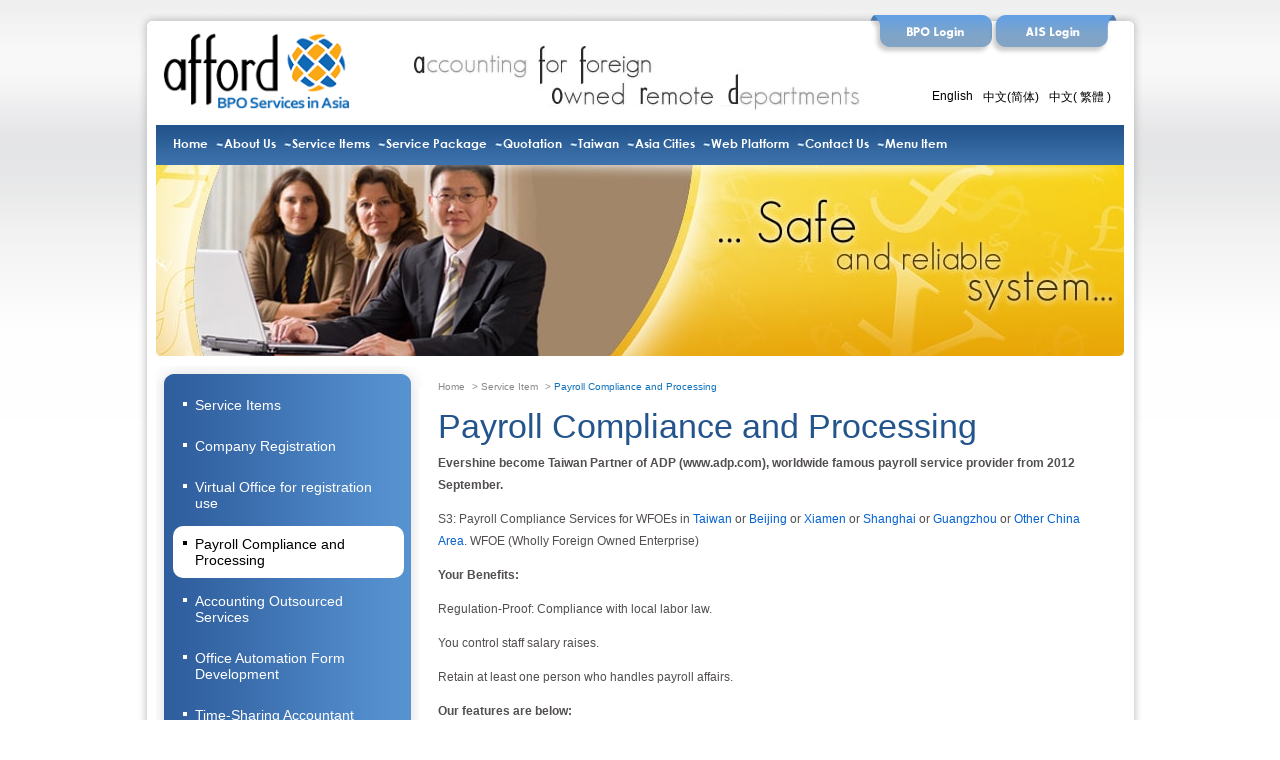

--- FILE ---
content_type: text/html; charset=UTF-8
request_url: https://www.afford-bpo.com/service-item/payroll-compliance-and-processing/
body_size: 10739
content:

<!DOCTYPE html PUBLIC "-//W3C//DTD XHTML 1.0 Transitional//EN" "http://www.w3.org/TR/xhtml1/DTD/xhtml1-transitional.dtd">
<html xmlns="http://www.w3.org/1999/xhtml">
<head>
<meta http-equiv="Content-Type" content="text/html; charset=utf-8" />
<meta name="viewport" content="width=device-width, initial-scale=1.0">
<meta name='robots' content='index, follow, max-image-preview:large, max-snippet:-1, max-video-preview:-1' />
	<style>img:is([sizes="auto" i], [sizes^="auto," i]) { contain-intrinsic-size: 3000px 1500px }</style>
	<link rel="alternate" href="https://www.afford-bpo.com/service-item/payroll-compliance-and-processing/" hreflang="en" />
<link rel="alternate" href="https://www.afford-bpo.com/cs/%e6%9c%8d%e5%8a%a1%e9%a1%b9%e7%9b%ae/%e5%b7%a5%e8%b5%84%e5%90%88%e8%a7%84%e4%b8%8e%e5%a4%84%e7%90%86/" hreflang="zh-hans" />
<link rel="alternate" href="https://www.afford-bpo.com/ct/%e6%9c%8d%e5%8b%99%e9%a0%85%e7%9b%ae/%e5%b7%a5%e8%b3%87%e5%90%88%e8%a6%8f%e8%88%87%e8%99%95%e7%90%86/" hreflang="zh-hant" />

	<!-- This site is optimized with the Yoast SEO plugin v25.2 - https://yoast.com/wordpress/plugins/seo/ -->
	<title>Payroll Compliance and Processing - Evershine Setup Accounting Payroll Services</title>
	<link rel="canonical" href="https://www.afford-bpo.com/service-item/payroll-compliance-and-processing/" />
	<meta property="og:locale" content="en_US" />
	<meta property="og:locale:alternate" content="" />
	<meta property="og:type" content="article" />
	<meta property="og:title" content="Payroll Compliance and Processing - Evershine Setup Accounting Payroll Services" />
	<meta property="og:description" content="Evershine become Taiwan Partner of ADP (www.adp.com), worldwide famous payroll service provider from 2012 September. S3: Payroll Compliance Services for WFOEs in Taiwan or Beijing or Xiamen or Shanghai or Guangzhou or Other China Area. WFOE (Wholly Foreign Owned Enterprise) Your Benefits: Regulation-Proof: Compliance with local labor law. You control staff salary raises. Retain at [&hellip;]" />
	<meta property="og:url" content="https://www.afford-bpo.com/service-item/payroll-compliance-and-processing/" />
	<meta property="og:site_name" content="Evershine Setup Accounting Payroll Services" />
	<meta property="article:modified_time" content="2020-09-30T07:02:49+00:00" />
	<meta name="twitter:card" content="summary_large_image" />
	<meta name="twitter:label1" content="Est. reading time" />
	<meta name="twitter:data1" content="3 minutes" />
	<script type="application/ld+json" class="yoast-schema-graph">{"@context":"https://schema.org","@graph":[{"@type":"WebPage","@id":"https://www.afford-bpo.com/service-item/payroll-compliance-and-processing/","url":"https://www.afford-bpo.com/service-item/payroll-compliance-and-processing/","name":"Payroll Compliance and Processing - Evershine Setup Accounting Payroll Services","isPartOf":{"@id":"https://www.afford-bpo.com/#website"},"datePublished":"2020-09-07T13:00:02+00:00","dateModified":"2020-09-30T07:02:49+00:00","breadcrumb":{"@id":"https://www.afford-bpo.com/service-item/payroll-compliance-and-processing/#breadcrumb"},"inLanguage":"en-US","potentialAction":[{"@type":"ReadAction","target":["https://www.afford-bpo.com/service-item/payroll-compliance-and-processing/"]}]},{"@type":"BreadcrumbList","@id":"https://www.afford-bpo.com/service-item/payroll-compliance-and-processing/#breadcrumb","itemListElement":[{"@type":"ListItem","position":1,"name":"Home","item":"https://www.afford-bpo.com/"},{"@type":"ListItem","position":2,"name":"Service Item","item":"https://www.afford-bpo.com/service-item/"},{"@type":"ListItem","position":3,"name":"Payroll Compliance and Processing"}]},{"@type":"WebSite","@id":"https://www.afford-bpo.com/#website","url":"https://www.afford-bpo.com/","name":"Evershine Setup Accounting Payroll Services","description":"Serving clients in ASIA major cities, supported by Cloud System","publisher":{"@id":"https://www.afford-bpo.com/#organization"},"potentialAction":[{"@type":"SearchAction","target":{"@type":"EntryPoint","urlTemplate":"https://www.afford-bpo.com/?s={search_term_string}"},"query-input":{"@type":"PropertyValueSpecification","valueRequired":true,"valueName":"search_term_string"}}],"inLanguage":"en-US"},{"@type":"Organization","@id":"https://www.afford-bpo.com/#organization","name":"Evershine CPAs Firm","url":"https://www.afford-bpo.com/","logo":{"@type":"ImageObject","inLanguage":"en-US","@id":"https://www.afford-bpo.com/#/schema/logo/image/","url":"https://www.afford-bpo.com/wp-content/uploads/2020/11/Logo-A.png","contentUrl":"https://www.afford-bpo.com/wp-content/uploads/2020/11/Logo-A.png","width":180,"height":180,"caption":"Evershine CPAs Firm"},"image":{"@id":"https://www.afford-bpo.com/#/schema/logo/image/"}}]}</script>
	<!-- / Yoast SEO plugin. -->


<link rel="alternate" type="application/rss+xml" title="Evershine Setup Accounting Payroll Services &raquo; Payroll Compliance and Processing Comments Feed" href="https://www.afford-bpo.com/service-item/payroll-compliance-and-processing/feed/" />
<script type="text/javascript">
/* <![CDATA[ */
window._wpemojiSettings = {"baseUrl":"https:\/\/s.w.org\/images\/core\/emoji\/16.0.1\/72x72\/","ext":".png","svgUrl":"https:\/\/s.w.org\/images\/core\/emoji\/16.0.1\/svg\/","svgExt":".svg","source":{"concatemoji":"https:\/\/www.afford-bpo.com\/wp-includes\/js\/wp-emoji-release.min.js?ver=6.8.3"}};
/*! This file is auto-generated */
!function(s,n){var o,i,e;function c(e){try{var t={supportTests:e,timestamp:(new Date).valueOf()};sessionStorage.setItem(o,JSON.stringify(t))}catch(e){}}function p(e,t,n){e.clearRect(0,0,e.canvas.width,e.canvas.height),e.fillText(t,0,0);var t=new Uint32Array(e.getImageData(0,0,e.canvas.width,e.canvas.height).data),a=(e.clearRect(0,0,e.canvas.width,e.canvas.height),e.fillText(n,0,0),new Uint32Array(e.getImageData(0,0,e.canvas.width,e.canvas.height).data));return t.every(function(e,t){return e===a[t]})}function u(e,t){e.clearRect(0,0,e.canvas.width,e.canvas.height),e.fillText(t,0,0);for(var n=e.getImageData(16,16,1,1),a=0;a<n.data.length;a++)if(0!==n.data[a])return!1;return!0}function f(e,t,n,a){switch(t){case"flag":return n(e,"\ud83c\udff3\ufe0f\u200d\u26a7\ufe0f","\ud83c\udff3\ufe0f\u200b\u26a7\ufe0f")?!1:!n(e,"\ud83c\udde8\ud83c\uddf6","\ud83c\udde8\u200b\ud83c\uddf6")&&!n(e,"\ud83c\udff4\udb40\udc67\udb40\udc62\udb40\udc65\udb40\udc6e\udb40\udc67\udb40\udc7f","\ud83c\udff4\u200b\udb40\udc67\u200b\udb40\udc62\u200b\udb40\udc65\u200b\udb40\udc6e\u200b\udb40\udc67\u200b\udb40\udc7f");case"emoji":return!a(e,"\ud83e\udedf")}return!1}function g(e,t,n,a){var r="undefined"!=typeof WorkerGlobalScope&&self instanceof WorkerGlobalScope?new OffscreenCanvas(300,150):s.createElement("canvas"),o=r.getContext("2d",{willReadFrequently:!0}),i=(o.textBaseline="top",o.font="600 32px Arial",{});return e.forEach(function(e){i[e]=t(o,e,n,a)}),i}function t(e){var t=s.createElement("script");t.src=e,t.defer=!0,s.head.appendChild(t)}"undefined"!=typeof Promise&&(o="wpEmojiSettingsSupports",i=["flag","emoji"],n.supports={everything:!0,everythingExceptFlag:!0},e=new Promise(function(e){s.addEventListener("DOMContentLoaded",e,{once:!0})}),new Promise(function(t){var n=function(){try{var e=JSON.parse(sessionStorage.getItem(o));if("object"==typeof e&&"number"==typeof e.timestamp&&(new Date).valueOf()<e.timestamp+604800&&"object"==typeof e.supportTests)return e.supportTests}catch(e){}return null}();if(!n){if("undefined"!=typeof Worker&&"undefined"!=typeof OffscreenCanvas&&"undefined"!=typeof URL&&URL.createObjectURL&&"undefined"!=typeof Blob)try{var e="postMessage("+g.toString()+"("+[JSON.stringify(i),f.toString(),p.toString(),u.toString()].join(",")+"));",a=new Blob([e],{type:"text/javascript"}),r=new Worker(URL.createObjectURL(a),{name:"wpTestEmojiSupports"});return void(r.onmessage=function(e){c(n=e.data),r.terminate(),t(n)})}catch(e){}c(n=g(i,f,p,u))}t(n)}).then(function(e){for(var t in e)n.supports[t]=e[t],n.supports.everything=n.supports.everything&&n.supports[t],"flag"!==t&&(n.supports.everythingExceptFlag=n.supports.everythingExceptFlag&&n.supports[t]);n.supports.everythingExceptFlag=n.supports.everythingExceptFlag&&!n.supports.flag,n.DOMReady=!1,n.readyCallback=function(){n.DOMReady=!0}}).then(function(){return e}).then(function(){var e;n.supports.everything||(n.readyCallback(),(e=n.source||{}).concatemoji?t(e.concatemoji):e.wpemoji&&e.twemoji&&(t(e.twemoji),t(e.wpemoji)))}))}((window,document),window._wpemojiSettings);
/* ]]> */
</script>
<style id='wp-emoji-styles-inline-css' type='text/css'>

	img.wp-smiley, img.emoji {
		display: inline !important;
		border: none !important;
		box-shadow: none !important;
		height: 1em !important;
		width: 1em !important;
		margin: 0 0.07em !important;
		vertical-align: -0.1em !important;
		background: none !important;
		padding: 0 !important;
	}
</style>
<link rel='stylesheet' id='wp-block-library-css' href='https://www.afford-bpo.com/wp-includes/css/dist/block-library/style.min.css?ver=6.8.3' type='text/css' media='all' />
<style id='classic-theme-styles-inline-css' type='text/css'>
/*! This file is auto-generated */
.wp-block-button__link{color:#fff;background-color:#32373c;border-radius:9999px;box-shadow:none;text-decoration:none;padding:calc(.667em + 2px) calc(1.333em + 2px);font-size:1.125em}.wp-block-file__button{background:#32373c;color:#fff;text-decoration:none}
</style>
<style id='global-styles-inline-css' type='text/css'>
:root{--wp--preset--aspect-ratio--square: 1;--wp--preset--aspect-ratio--4-3: 4/3;--wp--preset--aspect-ratio--3-4: 3/4;--wp--preset--aspect-ratio--3-2: 3/2;--wp--preset--aspect-ratio--2-3: 2/3;--wp--preset--aspect-ratio--16-9: 16/9;--wp--preset--aspect-ratio--9-16: 9/16;--wp--preset--color--black: #000000;--wp--preset--color--cyan-bluish-gray: #abb8c3;--wp--preset--color--white: #ffffff;--wp--preset--color--pale-pink: #f78da7;--wp--preset--color--vivid-red: #cf2e2e;--wp--preset--color--luminous-vivid-orange: #ff6900;--wp--preset--color--luminous-vivid-amber: #fcb900;--wp--preset--color--light-green-cyan: #7bdcb5;--wp--preset--color--vivid-green-cyan: #00d084;--wp--preset--color--pale-cyan-blue: #8ed1fc;--wp--preset--color--vivid-cyan-blue: #0693e3;--wp--preset--color--vivid-purple: #9b51e0;--wp--preset--gradient--vivid-cyan-blue-to-vivid-purple: linear-gradient(135deg,rgba(6,147,227,1) 0%,rgb(155,81,224) 100%);--wp--preset--gradient--light-green-cyan-to-vivid-green-cyan: linear-gradient(135deg,rgb(122,220,180) 0%,rgb(0,208,130) 100%);--wp--preset--gradient--luminous-vivid-amber-to-luminous-vivid-orange: linear-gradient(135deg,rgba(252,185,0,1) 0%,rgba(255,105,0,1) 100%);--wp--preset--gradient--luminous-vivid-orange-to-vivid-red: linear-gradient(135deg,rgba(255,105,0,1) 0%,rgb(207,46,46) 100%);--wp--preset--gradient--very-light-gray-to-cyan-bluish-gray: linear-gradient(135deg,rgb(238,238,238) 0%,rgb(169,184,195) 100%);--wp--preset--gradient--cool-to-warm-spectrum: linear-gradient(135deg,rgb(74,234,220) 0%,rgb(151,120,209) 20%,rgb(207,42,186) 40%,rgb(238,44,130) 60%,rgb(251,105,98) 80%,rgb(254,248,76) 100%);--wp--preset--gradient--blush-light-purple: linear-gradient(135deg,rgb(255,206,236) 0%,rgb(152,150,240) 100%);--wp--preset--gradient--blush-bordeaux: linear-gradient(135deg,rgb(254,205,165) 0%,rgb(254,45,45) 50%,rgb(107,0,62) 100%);--wp--preset--gradient--luminous-dusk: linear-gradient(135deg,rgb(255,203,112) 0%,rgb(199,81,192) 50%,rgb(65,88,208) 100%);--wp--preset--gradient--pale-ocean: linear-gradient(135deg,rgb(255,245,203) 0%,rgb(182,227,212) 50%,rgb(51,167,181) 100%);--wp--preset--gradient--electric-grass: linear-gradient(135deg,rgb(202,248,128) 0%,rgb(113,206,126) 100%);--wp--preset--gradient--midnight: linear-gradient(135deg,rgb(2,3,129) 0%,rgb(40,116,252) 100%);--wp--preset--font-size--small: 13px;--wp--preset--font-size--medium: 20px;--wp--preset--font-size--large: 36px;--wp--preset--font-size--x-large: 42px;--wp--preset--spacing--20: 0.44rem;--wp--preset--spacing--30: 0.67rem;--wp--preset--spacing--40: 1rem;--wp--preset--spacing--50: 1.5rem;--wp--preset--spacing--60: 2.25rem;--wp--preset--spacing--70: 3.38rem;--wp--preset--spacing--80: 5.06rem;--wp--preset--shadow--natural: 6px 6px 9px rgba(0, 0, 0, 0.2);--wp--preset--shadow--deep: 12px 12px 50px rgba(0, 0, 0, 0.4);--wp--preset--shadow--sharp: 6px 6px 0px rgba(0, 0, 0, 0.2);--wp--preset--shadow--outlined: 6px 6px 0px -3px rgba(255, 255, 255, 1), 6px 6px rgba(0, 0, 0, 1);--wp--preset--shadow--crisp: 6px 6px 0px rgba(0, 0, 0, 1);}:where(.is-layout-flex){gap: 0.5em;}:where(.is-layout-grid){gap: 0.5em;}body .is-layout-flex{display: flex;}.is-layout-flex{flex-wrap: wrap;align-items: center;}.is-layout-flex > :is(*, div){margin: 0;}body .is-layout-grid{display: grid;}.is-layout-grid > :is(*, div){margin: 0;}:where(.wp-block-columns.is-layout-flex){gap: 2em;}:where(.wp-block-columns.is-layout-grid){gap: 2em;}:where(.wp-block-post-template.is-layout-flex){gap: 1.25em;}:where(.wp-block-post-template.is-layout-grid){gap: 1.25em;}.has-black-color{color: var(--wp--preset--color--black) !important;}.has-cyan-bluish-gray-color{color: var(--wp--preset--color--cyan-bluish-gray) !important;}.has-white-color{color: var(--wp--preset--color--white) !important;}.has-pale-pink-color{color: var(--wp--preset--color--pale-pink) !important;}.has-vivid-red-color{color: var(--wp--preset--color--vivid-red) !important;}.has-luminous-vivid-orange-color{color: var(--wp--preset--color--luminous-vivid-orange) !important;}.has-luminous-vivid-amber-color{color: var(--wp--preset--color--luminous-vivid-amber) !important;}.has-light-green-cyan-color{color: var(--wp--preset--color--light-green-cyan) !important;}.has-vivid-green-cyan-color{color: var(--wp--preset--color--vivid-green-cyan) !important;}.has-pale-cyan-blue-color{color: var(--wp--preset--color--pale-cyan-blue) !important;}.has-vivid-cyan-blue-color{color: var(--wp--preset--color--vivid-cyan-blue) !important;}.has-vivid-purple-color{color: var(--wp--preset--color--vivid-purple) !important;}.has-black-background-color{background-color: var(--wp--preset--color--black) !important;}.has-cyan-bluish-gray-background-color{background-color: var(--wp--preset--color--cyan-bluish-gray) !important;}.has-white-background-color{background-color: var(--wp--preset--color--white) !important;}.has-pale-pink-background-color{background-color: var(--wp--preset--color--pale-pink) !important;}.has-vivid-red-background-color{background-color: var(--wp--preset--color--vivid-red) !important;}.has-luminous-vivid-orange-background-color{background-color: var(--wp--preset--color--luminous-vivid-orange) !important;}.has-luminous-vivid-amber-background-color{background-color: var(--wp--preset--color--luminous-vivid-amber) !important;}.has-light-green-cyan-background-color{background-color: var(--wp--preset--color--light-green-cyan) !important;}.has-vivid-green-cyan-background-color{background-color: var(--wp--preset--color--vivid-green-cyan) !important;}.has-pale-cyan-blue-background-color{background-color: var(--wp--preset--color--pale-cyan-blue) !important;}.has-vivid-cyan-blue-background-color{background-color: var(--wp--preset--color--vivid-cyan-blue) !important;}.has-vivid-purple-background-color{background-color: var(--wp--preset--color--vivid-purple) !important;}.has-black-border-color{border-color: var(--wp--preset--color--black) !important;}.has-cyan-bluish-gray-border-color{border-color: var(--wp--preset--color--cyan-bluish-gray) !important;}.has-white-border-color{border-color: var(--wp--preset--color--white) !important;}.has-pale-pink-border-color{border-color: var(--wp--preset--color--pale-pink) !important;}.has-vivid-red-border-color{border-color: var(--wp--preset--color--vivid-red) !important;}.has-luminous-vivid-orange-border-color{border-color: var(--wp--preset--color--luminous-vivid-orange) !important;}.has-luminous-vivid-amber-border-color{border-color: var(--wp--preset--color--luminous-vivid-amber) !important;}.has-light-green-cyan-border-color{border-color: var(--wp--preset--color--light-green-cyan) !important;}.has-vivid-green-cyan-border-color{border-color: var(--wp--preset--color--vivid-green-cyan) !important;}.has-pale-cyan-blue-border-color{border-color: var(--wp--preset--color--pale-cyan-blue) !important;}.has-vivid-cyan-blue-border-color{border-color: var(--wp--preset--color--vivid-cyan-blue) !important;}.has-vivid-purple-border-color{border-color: var(--wp--preset--color--vivid-purple) !important;}.has-vivid-cyan-blue-to-vivid-purple-gradient-background{background: var(--wp--preset--gradient--vivid-cyan-blue-to-vivid-purple) !important;}.has-light-green-cyan-to-vivid-green-cyan-gradient-background{background: var(--wp--preset--gradient--light-green-cyan-to-vivid-green-cyan) !important;}.has-luminous-vivid-amber-to-luminous-vivid-orange-gradient-background{background: var(--wp--preset--gradient--luminous-vivid-amber-to-luminous-vivid-orange) !important;}.has-luminous-vivid-orange-to-vivid-red-gradient-background{background: var(--wp--preset--gradient--luminous-vivid-orange-to-vivid-red) !important;}.has-very-light-gray-to-cyan-bluish-gray-gradient-background{background: var(--wp--preset--gradient--very-light-gray-to-cyan-bluish-gray) !important;}.has-cool-to-warm-spectrum-gradient-background{background: var(--wp--preset--gradient--cool-to-warm-spectrum) !important;}.has-blush-light-purple-gradient-background{background: var(--wp--preset--gradient--blush-light-purple) !important;}.has-blush-bordeaux-gradient-background{background: var(--wp--preset--gradient--blush-bordeaux) !important;}.has-luminous-dusk-gradient-background{background: var(--wp--preset--gradient--luminous-dusk) !important;}.has-pale-ocean-gradient-background{background: var(--wp--preset--gradient--pale-ocean) !important;}.has-electric-grass-gradient-background{background: var(--wp--preset--gradient--electric-grass) !important;}.has-midnight-gradient-background{background: var(--wp--preset--gradient--midnight) !important;}.has-small-font-size{font-size: var(--wp--preset--font-size--small) !important;}.has-medium-font-size{font-size: var(--wp--preset--font-size--medium) !important;}.has-large-font-size{font-size: var(--wp--preset--font-size--large) !important;}.has-x-large-font-size{font-size: var(--wp--preset--font-size--x-large) !important;}
:where(.wp-block-post-template.is-layout-flex){gap: 1.25em;}:where(.wp-block-post-template.is-layout-grid){gap: 1.25em;}
:where(.wp-block-columns.is-layout-flex){gap: 2em;}:where(.wp-block-columns.is-layout-grid){gap: 2em;}
:root :where(.wp-block-pullquote){font-size: 1.5em;line-height: 1.6;}
</style>
<link rel="https://api.w.org/" href="https://www.afford-bpo.com/wp-json/" /><link rel="alternate" title="JSON" type="application/json" href="https://www.afford-bpo.com/wp-json/wp/v2/pages/2109" /><link rel="EditURI" type="application/rsd+xml" title="RSD" href="https://www.afford-bpo.com/xmlrpc.php?rsd" />
<meta name="generator" content="WordPress 6.8.3" />
<link rel='shortlink' href='https://www.afford-bpo.com/?p=2109' />
<link rel="alternate" title="oEmbed (JSON)" type="application/json+oembed" href="https://www.afford-bpo.com/wp-json/oembed/1.0/embed?url=https%3A%2F%2Fwww.afford-bpo.com%2Fservice-item%2Fpayroll-compliance-and-processing%2F" />
<link rel="alternate" title="oEmbed (XML)" type="text/xml+oembed" href="https://www.afford-bpo.com/wp-json/oembed/1.0/embed?url=https%3A%2F%2Fwww.afford-bpo.com%2Fservice-item%2Fpayroll-compliance-and-processing%2F&#038;format=xml" />

<!-- WP Menubar 5.8: start CSS -->
<!-- WP Menubar 5.8: end CSS -->

<link href="https://www.afford-bpo.com/wp-content/themes/BPO-child/images/favicon.ico" rel="shortcut icon" type="image/x-icon" />
<link href="https://www.afford-bpo.com/wp-content/themes/BPO/style.css" rel="stylesheet" type="text/css" />
<link href="https://www.afford-bpo.com/wp-content/themes/BPO-child/style.css" rel="stylesheet" type="text/css" />

<script type="text/javascript" src="https://www.afford-bpo.com/wp-content/themes/BPO-child/js/jquery.js"></script>
<script type="text/javascript" src="https://www.afford-bpo.com/wp-content/themes/BPO-child/js/easySlider1.7.js"></script>
<script type="text/javascript" src="https://www.afford-bpo.com/wp-content/themes/BPO-child/js/custom.js"></script>
<script type="text/javascript">
	jQuery(document).ready(function(){	
		jQuery("#slider").easySlider({
			auto: true, 
			continuous: true,
			numeric: true
		});
	});	

</script>
<!-- Global site tag (gtag.js) - Google Analytics -->
<script async src="https://www.googletagmanager.com/gtag/js?id=G-C1E4T89SN0"></script>
<script>
  window.dataLayer = window.dataLayer || [];
  function gtag(){dataLayer.push(arguments);}
  gtag('js', new Date());
  
  gtag('config', 'G-WDCE50T5KS');
  gtag('config', 'G-C1E4T89SN0');
</script>
</head>
<body onload="MM_preloadImages('https://www.afford-bpo.com/wp-content/themes/BPO-child/images/nav_single_services_hvr.png','https://www.afford-bpo.com/wp-content/themes/BPO-child/images/nav_service_package_hvr.png','https://www.afford-bpo.com/wp-content/themes/BPO-child/images/nav_quotation_hvr.png','https://www.afford-bpo.com/wp-content/themes/BPO-child/images/nav_web_platform_hvr.png','https://www.afford-bpo.com/wp-content/themes/BPO-child/images/nav_china_hvr.png','https://www.afford-bpo.com/wp-content/themes/BPO-child/images/nav_taiwan_hvr.png','https://www.afford-bpo.com/wp-content/themes/BPO-child/images/nav_contactus_hvr.png')">
<div id="wrapper">
<!--Main Top Round-->
<img src="https://www.afford-bpo.com/wp-content/themes/BPO-child/images/main_top.jpg" alt="" class="flt_lft" />
<!--Main Top Round End-->
<div id="main">
<div id="header"> 
<div class="logo-box">
	<a href="https://www.afford-bpo.com"><img src="https://www.afford-bpo.com/wp-content/themes/BPO-child/images/bpo-logo.png" alt="Afford Evershine BPO Service" title="Afford Evershine BPO Service" align="left" class="logo" /></a>
</div>	
	<!--Top Login Buttons-->
	<div class="resp-wrp">
	<button class="mobile-button"></button>
	<div class="resp-wrp-inner">
	<div class="buttons"> <a target="_blank" href="https://bpo.evershinecpa.com/"><img src="https://www.afford-bpo.com/wp-content/themes/BPO-child/images/bpo_login.png" alt="BPO Login" title="BPO Login" /></a><a target="_blank" href="https://ais.evershinecpa.com/services2"><img src="https://www.afford-bpo.com/wp-content/themes/BPO-child/images/ais_login.png" alt="AIS Login" title="AIS Login" /></a> </div>
	<!--Top Login Buttons End-->
	<div class="evershine"> <img style="margin-top:-20px;" src="https://www.afford-bpo.com/wp-content/themes/BPO-child/images/evershine_cpa.jpg" alt="Accounting For Foreign Owned Remote Departments" title="Accounting For Foreign Owned Remote Departments" /> </div>
  
	<div class="plang">
	<ul class="polylang_langswitcher">	<li class="lang-item lang-item-20 lang-item-en current-lang lang-item-first"><a lang="en-US" hreflang="en-US" href="https://www.afford-bpo.com/service-item/payroll-compliance-and-processing/" aria-current="true">English</a></li>
	<li class="lang-item lang-item-48 lang-item-cs"><a lang="zh-hans" hreflang="zh-hans" href="https://www.afford-bpo.com/cs/%e6%9c%8d%e5%8a%a1%e9%a1%b9%e7%9b%ae/%e5%b7%a5%e8%b5%84%e5%90%88%e8%a7%84%e4%b8%8e%e5%a4%84%e7%90%86/">中文(简体)</a></li>
	<li class="lang-item lang-item-74 lang-item-ct"><a lang="zh-hant" hreflang="zh-hant" href="https://www.afford-bpo.com/ct/%e6%9c%8d%e5%8b%99%e9%a0%85%e7%9b%ae/%e5%b7%a5%e8%b3%87%e5%90%88%e8%a6%8f%e8%88%87%e8%99%95%e7%90%86/">中文( 繁體 )</a></li>
</ul>	</div>
</div>
</div>
	<div class="mobile-logo">
	<a href="https://www.afford-bpo.com"><img src="https://www.afford-bpo.com/wp-content/themes/BPO-child/images/bpo-logo.png" alt="Afford Evershine BPO Service" title="Afford Evershine BPO Service" align="left" class="logo" /></a>
</div>
</div>
<!--Header Navigation-->

<div class="mobile-menu">
	<div class="menu-container">
<div class="menu-en-menu-container"><ul id="menu-en-menu" class="menu"><li id="menu-item-1816" class="menu-item menu-item-type-post_type menu-item-object-page menu-item-home menu-item-1816"><a href="https://www.afford-bpo.com/">Home</a></li>
<li id="menu-item-2337" class="menu-item menu-item-type-post_type menu-item-object-page menu-item-has-children menu-item-2337"><a href="https://www.afford-bpo.com/about-us/">About Us</a>
<ul class="sub-menu">
	<li id="menu-item-2098" class="menu-item menu-item-type-post_type menu-item-object-page menu-item-2098"><a href="https://www.afford-bpo.com/about-us/events-after-2009/">Events after 2009</a></li>
	<li id="menu-item-2099" class="menu-item menu-item-type-post_type menu-item-object-page menu-item-2099"><a href="https://www.afford-bpo.com/about-us/philosophy/">Philosophy</a></li>
	<li id="menu-item-2100" class="menu-item menu-item-type-post_type menu-item-object-page menu-item-2100"><a href="https://www.afford-bpo.com/about-us/features/">Features</a></li>
	<li id="menu-item-2101" class="menu-item menu-item-type-post_type menu-item-object-page menu-item-2101"><a href="https://www.afford-bpo.com/about-us/affiliate-entities/">Affiliate entities</a></li>
</ul>
</li>
<li id="menu-item-3185" class="menu-item menu-item-type-post_type menu-item-object-page current-page-ancestor current-menu-ancestor current-menu-parent current-page-parent current_page_parent current_page_ancestor menu-item-has-children menu-item-3185"><a href="https://www.afford-bpo.com/service-item/">Service Items</a>
<ul class="sub-menu">
	<li id="menu-item-2120" class="menu-item menu-item-type-post_type menu-item-object-page menu-item-2120"><a href="https://www.afford-bpo.com/service-item/service-items/">Service Items</a></li>
	<li id="menu-item-2121" class="menu-item menu-item-type-post_type menu-item-object-page menu-item-2121"><a href="https://www.afford-bpo.com/service-item/company-registration/">Company Registration</a></li>
	<li id="menu-item-2122" class="menu-item menu-item-type-post_type menu-item-object-page menu-item-2122"><a href="https://www.afford-bpo.com/service-item/virtual-office-for-registration-use/">Virtual Office for registration use</a></li>
	<li id="menu-item-2123" class="menu-item menu-item-type-post_type menu-item-object-page current-menu-item page_item page-item-2109 current_page_item menu-item-2123"><a href="https://www.afford-bpo.com/service-item/payroll-compliance-and-processing/" aria-current="page">Payroll Compliance and Processing</a></li>
	<li id="menu-item-2124" class="menu-item menu-item-type-post_type menu-item-object-page menu-item-2124"><a href="https://www.afford-bpo.com/service-item/accounting-outsourced-services/">Accounting Outsourced Services</a></li>
	<li id="menu-item-2125" class="menu-item menu-item-type-post_type menu-item-object-page menu-item-2125"><a href="https://www.afford-bpo.com/service-item/office-automation-form-development/">Office Automation Form Development</a></li>
	<li id="menu-item-2126" class="menu-item menu-item-type-post_type menu-item-object-page menu-item-2126"><a href="https://www.afford-bpo.com/service-item/time-sharing-cfo/">Time-Sharing Accountant Remote Services</a></li>
</ul>
</li>
<li id="menu-item-2128" class="menu-item menu-item-type-post_type menu-item-object-page menu-item-has-children menu-item-2128"><a href="https://www.afford-bpo.com/service-package/">Service Package</a>
<ul class="sub-menu">
	<li id="menu-item-2142" class="menu-item menu-item-type-post_type menu-item-object-page menu-item-2142"><a href="https://www.afford-bpo.com/service-package/outline-of-service-package/">Outline of Service Package</a></li>
	<li id="menu-item-2141" class="menu-item menu-item-type-post_type menu-item-object-page menu-item-2141"><a href="https://www.afford-bpo.com/service-package/for-representative-office/">For Representative Office</a></li>
	<li id="menu-item-2140" class="menu-item menu-item-type-post_type menu-item-object-page menu-item-2140"><a href="https://www.afford-bpo.com/service-package/for-entity-without-inventory/">For Entity without Inventory</a></li>
	<li id="menu-item-2139" class="menu-item menu-item-type-post_type menu-item-object-page menu-item-2139"><a href="https://www.afford-bpo.com/service-package/for-entity-with-inventory/">For Entity with Inventory</a></li>
</ul>
</li>
<li id="menu-item-2144" class="menu-item menu-item-type-post_type menu-item-object-page menu-item-has-children menu-item-2144"><a href="https://www.afford-bpo.com/quotation/">Quotation</a>
<ul class="sub-menu">
	<li id="menu-item-2747" class="menu-item menu-item-type-post_type menu-item-object-page menu-item-2747"><a href="https://www.afford-bpo.com/quotation/xiamen-area-new-startup/">Xiamen Area – New Startup</a></li>
	<li id="menu-item-2166" class="menu-item menu-item-type-post_type menu-item-object-page menu-item-2166"><a href="https://www.afford-bpo.com/quotation/taiwan-area-new-startup/">Taiwan Area – New Startup</a></li>
	<li id="menu-item-2163" class="menu-item menu-item-type-post_type menu-item-object-page menu-item-2163"><a href="https://www.afford-bpo.com/quotation/shanghai-area-new-startup/">Shanghai Area – New Startup</a></li>
	<li id="menu-item-2162" class="menu-item menu-item-type-post_type menu-item-object-page menu-item-2162"><a href="https://www.afford-bpo.com/quotation/guangzhou-new-startup/">Guangzhou – New Startup</a></li>
	<li id="menu-item-2165" class="menu-item menu-item-type-post_type menu-item-object-page menu-item-2165"><a href="https://www.afford-bpo.com/quotation/china-area-new-startup/">China Area – New Startup</a></li>
	<li id="menu-item-2164" class="menu-item menu-item-type-post_type menu-item-object-page menu-item-2164"><a href="https://www.afford-bpo.com/quotation/beijing-area-new-startup/">Beijing Area – New Startup</a></li>
</ul>
</li>
<li id="menu-item-2191" class="menu-item menu-item-type-post_type menu-item-object-page menu-item-has-children menu-item-2191"><a href="https://www.afford-bpo.com/taiwan/">Taiwan</a>
<ul class="sub-menu">
	<li id="menu-item-2190" class="menu-item menu-item-type-post_type menu-item-object-page menu-item-2190"><a href="https://www.afford-bpo.com/taiwan/company-registration-in-taiwan/">Company Registration In Taiwan</a></li>
	<li id="menu-item-2205" class="menu-item menu-item-type-post_type menu-item-object-page menu-item-2205"><a href="https://www.afford-bpo.com/taiwan/virtual-office-in-taipei/">Virtual Office in Taipei</a></li>
</ul>
</li>
<li id="menu-item-2209" class="menu-item menu-item-type-post_type menu-item-object-page menu-item-2209"><a href="https://www.afford-bpo.com/asia-cities/asia-cities/">Asia Cities</a></li>
<li id="menu-item-2213" class="menu-item menu-item-type-post_type menu-item-object-page menu-item-has-children menu-item-2213"><a href="https://www.afford-bpo.com/web-platform/web-platform/">Web Platform</a>
<ul class="sub-menu">
	<li id="menu-item-2216" class="menu-item menu-item-type-post_type menu-item-object-page menu-item-2216"><a href="https://www.afford-bpo.com/web-platform/how-many-systems/">How many systems</a></li>
	<li id="menu-item-2219" class="menu-item menu-item-type-post_type menu-item-object-page menu-item-2219"><a href="https://www.afford-bpo.com/web-platform/design-principles/">Design Principles</a></li>
	<li id="menu-item-2222" class="menu-item menu-item-type-post_type menu-item-object-page menu-item-2222"><a href="https://www.afford-bpo.com/web-platform/security-measures/">Security Measures</a></li>
	<li id="menu-item-2225" class="menu-item menu-item-type-post_type menu-item-object-page menu-item-2225"><a href="https://www.afford-bpo.com/web-platform/integrable-with-bank/">Integrated with well-known Bank</a></li>
	<li id="menu-item-2228" class="menu-item menu-item-type-post_type menu-item-object-page menu-item-2228"><a href="https://www.afford-bpo.com/web-platform/integrated-with-well-known-erp/">Integrated with well-known ERP</a></li>
	<li id="menu-item-2231" class="menu-item menu-item-type-post_type menu-item-object-page menu-item-2231"><a href="https://www.afford-bpo.com/web-platform/three-groups-in-four-different-languages/">Three groups in four different languages</a></li>
</ul>
</li>
<li id="menu-item-2234" class="menu-item menu-item-type-post_type menu-item-object-page menu-item-2234"><a href="https://www.afford-bpo.com/contact-us/contact-us/">Contact Us</a></li>
<li id="menu-item-3250" class="menu-item menu-item-type-post_type menu-item-object-page menu-item-3250"><a href="https://www.afford-bpo.com/taiwan/company-registration-in-taiwan/">Menu Item</a></li>
</ul></div></div>
</div>
    
<!--Header Navigation End--><!--Middle Container with navigation-->


	  <div id="maincontainer">
        <div class="flash"> <img src="https://www.afford-bpo.com/wp-content/themes/BPO-child/images/slider2.jpg" alt="" /> 

</div>
        
       <div class="inner-body">
<!--Left-->
       <div id="inner_lft">
       <img src="https://www.afford-bpo.com/wp-content/themes/BPO-child/images/lft_top.png" alt="" class="flt_lft" />
           <div class="main">
           <ul class="inner">
          <!-- <li class="one"><a href="single-services?postid=57"  class="selected">Single Service Series</a></li>
           <li class="three"><a href="single-services?postid=58"  >Company Registration</a></li>
           <li class="four"><a href="single-services?postid=59" >Visual Office for registration use</a></li>
           <li class="four"><a href="single-services?postid=60" >Payroll Compliance and Processing</a></li>
           <li class="four"><a href="single-services?postid=61" >Accounting Outsourced Services</a></li>
           <li class="four"><a href="single-services?postid=62" >Office Automation Form Development</a></li>
           <li class="three"><a href="single-services?postid=63" >Time-Sharing CFO</a></li>-->
           	   <li class="page_item page-item-2102"><a href="https://www.afford-bpo.com/service-item/service-items/">Service Items</a></li>
<li class="page_item page-item-2105"><a href="https://www.afford-bpo.com/service-item/company-registration/">Company Registration</a></li>
<li class="page_item page-item-2107"><a href="https://www.afford-bpo.com/service-item/virtual-office-for-registration-use/">Virtual Office for registration use</a></li>
<li class="page_item page-item-2109 current_page_item"><a href="https://www.afford-bpo.com/service-item/payroll-compliance-and-processing/" aria-current="page">Payroll Compliance and Processing</a></li>
<li class="page_item page-item-2111"><a href="https://www.afford-bpo.com/service-item/accounting-outsourced-services/">Accounting Outsourced Services</a></li>
<li class="page_item page-item-2113"><a href="https://www.afford-bpo.com/service-item/office-automation-form-development/">Office Automation Form Development</a></li>
<li class="page_item page-item-2115"><a href="https://www.afford-bpo.com/service-item/time-sharing-cfo/">Time-Sharing Accountant Remote Services</a></li>
           </ul>
           </div>
       <img src="https://www.afford-bpo.com/wp-content/themes/BPO-child/images/lft_btm.png" alt="" class="flt_lft" />
       </div>
<!--Left End-->

<!--Right/Content Begin-->
	<div id="inner_rht">
			<div class="bread_comes">
					<div class="post" id="post-2109">
		
			<div class="entry">
				

				
			</div>
		</div>
						<a href="https://www.afford-bpo.com">Home</a>
								 >  <a href="https://www.afford-bpo.com/service-item/" >
				    Service Item				    </a>
								 > 

				<span  class="bread_comes_title">
				Payroll Compliance and Processing				</span> <span id="result_box"></span></div>
			<h1>
				Payroll Compliance and Processing			</h1>
            <div id="text">
			<p><!--:en--><strong>Evershine become Taiwan Partner of ADP (www.adp.com), worldwide famous payroll service provider from 2012 September.</strong></p>
<p>S3: Payroll Compliance Services for WFOEs in <a href="https://www.afford-bpo.com/taiwan/payroll-compliance-services-in-taiwan">Taiwan</a> or <a href="https://www.afford-bpo.com/china/co-serving-patners-in-china">Beijing</a> or <a href="https://www.afford-bpo.com/china/affiliate-xiamen-china">Xiamen</a> or <a href="https://www.afford-bpo.com/china/co-serving-partner-in-shanghai">Shanghai</a> or <a href="https://www.afford-bpo.com/china/co-serving-partner-in-guangzhou">Guangzhou</a> or <a href="https://www.afford-bpo.com/china/china" target="_blank" rel="noopener noreferrer">Other China Area</a>. WFOE (Wholly Foreign Owned Enterprise)</p>
<p><strong>Your Benefits:</strong></p>
<p>Regulation-Proof: Compliance with local labor law.</p>
<p>You control staff salary raises.</p>
<p>Retain at least one person who handles payroll affairs.</p>
<p><strong>Our features are below:</strong></p>
<p>Multilingual Service Team: Chinese, English, Japanese</p>
<p><a href="http://www.wfoe-accounting.com/" target="_blank" rel="noopener noreferrer">CPA</a> lead service team with a consulting lawyer</p>
<p><a href="https://www.afford-bpo.com/web-platform/web-platform">Web-platform</a> support payroll authorization process</p>
<p>Total staff of Present Clients is over 3000 (headcount as of 2010/03).</p>
<p>More information or quotation please click <a href="https://www.afford-bpo.com/contact-us/contact-us">contact us</a>.</p>
<p><strong>The items of human resources BPO service:</strong></p>
<p>1.1.1 Providing collaborative web-based platform, called as Online Salary</p>
<p>Management System, for your company to use to maintain the data files</p>
<p>required for daily applications of labor, insurance and health insurance</p>
<p>and monthly salary calculation.</p>
<p>1.1.2 Registration application and content change (including de-listing),</p>
<p>application for labor and health insurance according to the instructions</p>
<p>maintained by Volt Taiwan staff through Evershine&#8217;s web-based platform</p>
<p>described in item.</p>
<p>1.1.3 Salary calculation:</p>
<p>1.1.3.1 Labor insurance charge paid by the company and employee.</p>
<p>1.1.3.2 Health insurance charge paid by the company and employee.</p>
<p>1.1.3.3 Pension fund charge paid by the company and employee.</p>
<p>1.1.3.4 Withholding tax.</p>
<p>1.1.3.5 Gross salary and net cash salary.</p>
<p>1.1.4 Salary wiring transferring services through local web banking function</p>
<p>authorized by three roles which include: the  Maker, Reviewer &amp;</p>
<p>Approver. Evershine staff would play the Maker role.</p>
<p>1.1.5 Delivering</p>
<p>payment slip to each employee 1.1.6 Accepting queries from each</p>
<p>employee.</p>
<p>1.1.7 Year ending accumulation of salary income and withholding tax report to</p>
<p>the Taxation Bureau.</p>
<p>1.1.8 Year ending insurance premium certificate.</p>
<p>1.1.9 Severance pay application.</p>
<p>1.1.10  Semi-annual adjustment of insured caps and LPA caps.</p>
<p>As for payroll compliance services in Taiwan, see <a href="https://www.afford-bpo.com/taiwan/payroll-compliance-services-in-taiwan">detailed information</a></p>
<h4><strong>Online Salary Management System includes the following modules:</strong></h4>
<h4>* Online Payroll</h4>
<h4>* Online .Pay slip</h4>
<h4>* Online Leave</h4>
<h4>* Online Timesheet</h4>
<h4>* Online Staff basic personnel information</h4>
<h4>* Online Annual personnel Tax</h4>
<div>
<h4>* Online Proposal authorization and follow-up</h4>
<p>* Custom tailor made if necessary</p>
</div>
<h4><strong>How we collaborate with your staff to do payroll processing job?</strong></h4>
<h4></h4>
<h4><strong>First, customers  staff uses Online Salary Management System, designed by Evershine, to provide accurate information, like camera:</strong></h4>
<h4>1.Some of our customers are usually their own statistical staff attendance data to document work, work and leave the situation, and statistics to provide input or upload to our salary management system.</h4>
<h4>2. We offer an online salary management system allows employees to fill customer base salary-related information, such as the number of dependent relatives, should issue, leaving date, bank account, E-mail Address so.</h4>
<h4>3. We offer an online salary management system also allows customers to pay directly to the head of personnel maximum of signing in order to immediately inform our employees a monthly salary of the new, follow-up of pay and wage situation.</h4>
<h4>4. Our online salary management systems are also available to customers in a different month to pay some staff changes in the amount of items and pay adjustments.</h4>
<h4><strong>Second, we use the wage calculation module to calculate, as if helping clients to develop photos:</strong></h4>
<h4>1. 3 days before payday each month, according to customers on the front-end</h4>
<p>customer management system payroll information for payroll spreadsheet, this spreadsheet includes each employee&#8217;s salary be needed in the field.</p>
<p>2. Spreadsheet monthly salary, then the highest by customers and personnel</p>
<p>in charge confirmed that audit. For changes, please customers to change to a salary management system, until fully confirmed.</p>
<h4><strong>Third, we present pay slip by different was in the secure ways as below:</strong></h4>
<h4>1.  We deliver individual pay slip with format of pdf file in encryption by e-mail</h4>
<h4>2. We also allow each employee query his/her own pay slip.</h4>
<p>3.  When your staff need to query, our payroll handler can answer.</p>
<p><strong> </strong></p>
<p>Click below by your subsidiary location:</p>
<p><strong><a href="https://www.afford-bpo.com/taiwan/taiwan-home-page">Taiwan</a><a href="https://www.afford-bpo.com/china/china" target="_blank" rel="noopener noreferrer"> or  </a><a href="https://www.afford-bpo.com/china/co-serving-patners-in-china">Beijing</a><a href="https://www.afford-bpo.com/china/china" target="_blank" rel="noopener noreferrer"> or </a><a href="https://www.afford-bpo.com/china/affiliate-xiamen-china">Xiamen</a><a href="https://www.afford-bpo.com/china/china" target="_blank" rel="noopener noreferrer"> or </a><a href="https://www.afford-bpo.com/china/co-serving-partner-in-shanghai">Shanghai</a><a href="https://www.afford-bpo.com/china/china" target="_blank" rel="noopener noreferrer"> or </a><a href="https://www.afford-bpo.com/china/co-serving-partner-in-guangzhou">Guangzhou</a><a href="https://www.afford-bpo.com/china/china" target="_blank" rel="noopener noreferrer"> or </a><a href="https://www.afford-bpo.com/china/china" target="_blank" rel="noopener noreferrer">Other China Area</a></strong></p>
 
	</div>
		</div>
<!--Right/Content End-->
       </div>

	  </div>
<!--Middle Container with navigation End-->

  </div>


<!--Main Bottom Round-->
<img src="https://www.afford-bpo.com/wp-content/themes/BPO-child/images/main_bottom.jpg" alt="" class="bottom-round"/>
<!--Main Bottom Round End-->






<div id="footer">
<div class="footer-menu">
<div class="menu-footer-menu-container"><ul id="menu-footer-menu" class="nav-menu"><li id="menu-item-3449" class="menu-item menu-item-type-post_type menu-item-object-page menu-item-home menu-item-3449"><a href="https://www.afford-bpo.com/">Welcome</a></li>
<li id="menu-item-3450" class="menu-item menu-item-type-post_type menu-item-object-page menu-item-3450"><a href="https://www.afford-bpo.com/about-us/">About Us</a></li>
<li id="menu-item-3462" class="menu-item menu-item-type-post_type menu-item-object-page menu-item-3462"><a href="https://www.afford-bpo.com/service-item/service-items/">Single Services</a></li>
<li id="menu-item-3456" class="menu-item menu-item-type-post_type menu-item-object-page menu-item-3456"><a href="https://www.afford-bpo.com/service-package/outline-of-service-package/">Service Package</a></li>
<li id="menu-item-3457" class="menu-item menu-item-type-post_type menu-item-object-page menu-item-3457"><a href="https://www.afford-bpo.com/quotation/taiwan-area-new-startup/">Quotation</a></li>
<li id="menu-item-3458" class="menu-item menu-item-type-post_type menu-item-object-page menu-item-3458"><a href="https://www.afford-bpo.com/web-platform/web-platform/">Web Platform</a></li>
<li id="menu-item-3459" class="menu-item menu-item-type-post_type menu-item-object-page menu-item-3459"><a href="https://www.afford-bpo.com/china/china/">China</a></li>
<li id="menu-item-3460" class="menu-item menu-item-type-post_type menu-item-object-page menu-item-3460"><a href="https://www.afford-bpo.com/taiwan/taiwan-home-page/">Taiwan</a></li>
<li id="menu-item-3614" class="menu-item menu-item-type-custom menu-item-object-custom menu-item-3614"><a href="https://www.afford-bpo.com/sitemap_index.xml">Sitemap</a></li>
<li id="menu-item-3461" class="menu-item menu-item-type-post_type menu-item-object-page menu-item-3461"><a href="https://www.afford-bpo.com/contact-us/contact-us/">Contact Us</a></li>
</ul></div></div>
<div class="copyright">
<p class="flt_rht copyright" align="right" style="line-height:19px;">Powered by <a href="https://www.evershinecpa.com/" target="_blank">Evershine Headquarter</a> All Rights Reserved</p>
<script type="speculationrules">
{"prefetch":[{"source":"document","where":{"and":[{"href_matches":"\/*"},{"not":{"href_matches":["\/wp-*.php","\/wp-admin\/*","\/wp-content\/uploads\/*","\/wp-content\/*","\/wp-content\/plugins\/*","\/wp-content\/themes\/BPO-child\/*","\/wp-content\/themes\/BPO\/*","\/*\\?(.+)"]}},{"not":{"selector_matches":"a[rel~=\"nofollow\"]"}},{"not":{"selector_matches":".no-prefetch, .no-prefetch a"}}]},"eagerness":"conservative"}]}
</script>
</div>
</div>
</body>
</html>

--- FILE ---
content_type: text/css
request_url: https://www.afford-bpo.com/wp-content/themes/BPO/style.css
body_size: 13250
content:
/*
Theme Name: BPO
Theme URI: http://wordpress.org/
Description: The default WordPress theme based on the famous <a href="http://binarybonsai.com/kubrick/">Kubrick</a>.
Version: 1.6
Author: Shujaat Haider
Author URI: http://binarybonsai.com/
Tags: blue, custom header, fixed width, two columns, widgets

	Kubrick v1.5
	 http://binarybonsai.com/kubrick/

	This theme was designed and built by Michael Heilemann,
	whose blog you will find at http://binarybonsai.com/

	The CSS, XHTML and design is released under GPL:
	http://www.opensource.org/licenses/gpl-license.php

*/
#container{	
	margin:0 auto;
	position:relative;
	width:968px;
}
#slider {
	position:relative;
	width:968px;
	
}
#slider li{ 
	position:relative;
	width:968px;
	height:191px;
}
#slider ul, #slider li
{
	margin:0;
	padding:0;
	list-style:none;
}
ol#controls{margin:-40px 0 0 861px; width:220px;position:absolute;padding:0px; float:right; list-style:none;}
ol#controls li{margin:0px 6px 0px 0px; padding:0px; float:left; width:28px;}

ol#controls li a{text-decoration:none; font-size:14px; font-family:Arial, Helvetica, sans-serif; color:#FFFFFF; display:block; line-height:26px; padding:0px 0px 0px 11px; background:url(images/black.png) no-repeat;}
ol#controls li a:hover{background:url(images/white.png) no-repeat; color:#3c5c80;}


body
{
	margin:13px 0px;
	background:url(images/bg.jpg) repeat-x;
	font-family:Arial, Helvetica, sans-serif;
	font-size:12px;
	color:#2f2f2f;
}

img
{
	border:0px;
}

h1, h2, h3, h4, h5, h6, form, p
{
	margin:0px;
	font-weight:normal;
}

div
{
	text-align:left;
}

a
{
	outline:none;
}

.flt_lft
{
	float:left;
}

.flt_rht
{
	float:right; width:5px;
}

#wrapper{width:1006px; margin:auto; height:auto;}

#main{background:url(images/mainbg.png) repeat-y; float:left; width:1006px;}

#header{margin-left:20px; width:968px; float:left; height:88px;}
#header .evershine{width:421px; text-align:center; float:left; margin-top:32px; margin-left:50px;}
#header .buttons{width:247px; float:right; position:relative; margin-top:-16px;}
#header .lang_form{font-size:11px; color:#000000; width:169px; float:right; margin-top:35px;}
#header .lang_form select{width:115px; font-family:Arial, Helvetica, sans-serif; font-size:11px; color:#848484;}
#header .logo{margin-left:12px;}

.menu-en-menu-container{width:950px; float:left; z-index: 99999; position:relative; margin-left:19px;}

.menu-en-menu-container .menu{background:url(images/nav_bg.jpg) repeat-x; float:left; width:100%; margin:0; padding:0 9px;height: 55px;}
.menu-en-menu-container .menu img{float:left;}
.menu-en-menu-container .menu img.sep{float:left; margin-right:5px; margin-left:-2px; margin-top:6px;}
.menu-en-menu-container .menu li{list-style:none; float:left; background: url(images/nav_sep.jpg) no-repeat left 6px;}
.menu-en-menu-container .menu li:first-child{background:none;}
.menu-en-menu-container .menu li span.first{ width:4px; height:51px; float:left; margin-left:8px;}
.menu-en-menu-container .menu li span.last{ width:16px; height:51px; float:left;}
.menu-en-menu-container .menu li:hover span.first , .menu-en-menu-container .bg li.current_page_item span.first{background:url(images/nav_left.png) no-repeat top left; width:4px; height:51px; float:left; margin-left:8px;}
.menu-en-menu-container .menu li a{color:#ffffff; text-decoration:none;font-family: 'centurygothicbold';  height: 36px; float:left;text-align: center;padding: 15px 8px 0px 8px;line-height: 18px;vertical-align: middle;font-weight: bold;}
.menu-en-menu-container .menu li:hover a ,  .menu-en-menu-container .bg li.current_page_item a{background:url(images/nav_middle.png) repeat-x top left; height:51px; color: #292929; float:left;}
.menu-en-menu-container .menu li:hover span.last , .menu-en-menu-container .bg li.current_page_item span.last{background:url(images/nav_right.png) no-repeat top left; width:16px; height:51px; float:left;}

.menu-en-menu-container .menu li ul{background:#356CA4 repeat;float: left;width: 170px;padding: 5px 0px 6px 0px;margin: 45px 0px 0px -1px;position: absolute; display:none;}
.menu-en-menu-container .menu li:hover ul{display:block;}
.menu-en-menu-container .menu li ul li{float:none; margin: 4px 0px 0px 0px;line-height: 20px; width: 170px;padding-left: 0px;}
.menu-en-menu-container .menu li ul li a{background:none;  height:auto; float:none; color:#FFFFFF; padding: 5px 5px;width: 160px;float: left;text-align: left;}
.menu-en-menu-container .menu li:hover ul li a{padding: 5px 5px;}
.menu-en-menu-container .menu li ul .sep{display:none;}
.menu-en-menu-container .menu li:hover ul li a{color:#ffffff; background:none; height:auto;}
.menu-en-menu-container .menu li ul li:hover a{ background:#23548C;}
.menu-en-menu-container .menu li ul li:hover{padding-left:0px;}


#maincontainer{width:968px; margin:auto;}
#maincontainer .flash{float:left; margin-top:-9px; z-index:12; position:relative;}
#maincontainer .servicesmain{width:100%; float:left; margin-bottom:10px;}
#maincontainer .services{float:left; width:323px; background:url(images/services.png) no-repeat; height:163px;}
#maincontainer .services1{float:left; width:322px; margin:0px 8px; background:url(images/services.png) no-repeat; height:163px;}
#maincontainer .servicesbg{float:left; width:305px; padding-right:10px; font-family:Arial, Helvetica, sans-serif; font-size:11px; color:#181818; line-height:16px;}
#maincontainer p.bg{background:url(images/services_top_headingbg.jpg) repeat-x; height:32px; width:300px; margin-left:3px;}
#maincontainer .symbol{margin-left:4px; margin-top:-7px; margin-bottom:-6px; margin-right:10px; position:relative; float:left; vertical-align:middle;}
#maincontainer h1{color:#2f2f2f; font-family:Arial, Helvetica, sans-serif; font-size:15px; float:left; font-weight:bold; margin-left:74px; margin-top:25px;}
#maincontainer div.top{height:57px; float:left; width:100%;}
#maincontainer img.img{position:relative; margin-top:-1px; margin-bottom:-10px; float:left; margin-right:9px; margin-left:10px;}
#maincontainer .details{margin-top:8px; float:left;}
#maincontainer .detailsbg{background:#ffd63d; height:16px; line-height:16px; text-align:center; width:60px; float:left;}
#maincontainer .detailsbg a{font-family:Arial, Helvetica, sans-serif; font-size:11px; color:#000000; text-decoration:none; display:block; white-space:nowrap;}
#maincontainer .detailsbg a:hover{font-family:Arial, Helvetica, sans-serif; font-size:11px; color:#000000; text-decoration:underline; display:block; white-space:nowrap;}
#maincontainer .representationmain{width:100%; float:left;}
#maincontainer .represtation{float:left; width:321px; background:url(images/inventory_bg.png) no-repeat; text-align:center;}
#maincontainer .represtation1{float:left; width:321px; background:url(images/inventory_bg.png) no-repeat; text-align:center; margin-left:8px; margin-right:8px;}
#maincontainer .represtation h1{font-family:Arial, Helvetica, sans-serif; font-size:15px; color:#ffffff; font-weight:bold; text-shadow:2px 1px 3px #2773cd; margin-top:19px;}
#maincontainer .represtation .top{height:47px; float:left; width:100%;}
#maincontainer .represtation1 h1{font-family:Arial, Helvetica, sans-serif; font-size:15px; color:#ffffff; font-weight:bold; text-shadow:2px 1px 3px #2773cd; margin-top:19px;}
#maincontainer .represtation1 .top{height:47px; float:left; width:100%;}
#maincontainer .represtationbg{background:url(images/invertory_bg.png) repeat-y; float:left; width:264px; padding:15px 28px 3px; font-family:Arial, Helvetica, sans-serif; font-size:12px; color:#2f2f2f; line-height:16px; height:153px;}
#maincontainer a.readmore{font-family:Arial, Helvetica, sans-serif; font-size:12px; color:#0b6ae3; font-weight:bold; float:right; text-decoration:none; margin-top:10px;}
#maincontainer a.readmore:hover{font-family:Arial, Helvetica, sans-serif; font-size:12px; color:#0b6ae3; font-weight:bold; float:right; text-decoration:underline; margin-top:10px;}
#maincontainer .bg_serv{background:url(images/services.jpg) no-repeat;}

#footer{font-family:Arial, Helvetica, sans-serif; font-size:11px; color:#afafaf; width:970px; margin:auto; line-height:37px;}
#footer .sep{color:#010101; padding:0px 6px;}
#footer a{font-family:Arial, Helvetica, sans-serif; font-size:11px; color:#010101; text-decoration:none; margin:0px 3px;}
#footer a:hover{font-family:Arial, Helvetica, sans-serif; font-size:11px; color:#010101; text-decoration:underline;}
#footer a.genetech{font-family:Arial, Helvetica, sans-serif; font-size:11px; text-decoration:none;}
#footer a.genetech:hover{font-family:Arial, Helvetica, sans-serif; font-size:11px; color:#afafaf; text-decoration:underline;}

#inner_lft{width:267px; float:left; margin-right:15px; margin-top:10px;}
#inner_lft .main{widows:267px; float:left; width:263px; background:url(images/lft_rpt.png) repeat-y;}

ul.inner{margin:0px 0px 0px 17px; padding:0px;}
ul.inner li{list-style:none; padding:0px; margin-bottom:5px; display:block;}
ul.inner li.one{background:url(images/inner_ul_hvr1.png) repeat-y; position:relative; width:231px;}
ul.inner li.two{ background:url(images/inner_ul_hvr2.png) repeat-y; position:relative; width:231px; height:50px; overflow-y:hidden}
ul.inner li.two:hover{background:url(images/inner_ul_hvr2.png) repeat-y; position:relative; width:231px; height:50px; overflow-y:hidden}
ul.inner li.one a{font-family:Arial, Helvetica, sans-serif; font-size:14px; color:#000000; text-decoration:none;}
ul.inner li.two a{font-family:Arial, Helvetica, sans-serif; font-size:14px; color:#ffffff; text-decoration:none;}
ul.inner li.two:hover a{font-family:Arial, Helvetica, sans-serif; font-size:14px; color:#000000; text-decoration:none;}
ul.inner li.four{ position:relative; width:231px; height:50px; overflow-y:hidden}


ul.inner li a.selected{font-family:Arial, Helvetica, sans-serif; font-size:14px; color:#000000; text-decoration:none; width:200px; background:url(images/selected_img.jpg) no-repeat; background-position:10px 15px; padding-left:22px; padding-top:10px; padding-bottom:10px;}
ul.inner li a{font-family:Arial, Helvetica, sans-serif; font-size:14px; color:#FFFFFF; text-decoration:none; display:block; width:200px; background:url(images/anchor_img.jpg) no-repeat; background-position:10px 15px; padding-left:22px; padding-top:10px; padding-bottom:10px;}
ul.inner li:hover a{font-family:Arial, Helvetica, sans-serif; font-size:14px; color:#000000; text-decoration:none; width:200px; background:url(images/selected_img.jpg) no-repeat; background-position:10px 15px; padding-left:22px; padding-top:10px; padding-bottom:10px;}

ul.inner li.four:hover{background:url(images/inner_ul_hvr2.png) repeat-y; position:relative; width:231px; height:50px; overflow-y:hidden}
ul.inner li.three:hover{background:url(images/inner_ul_hvr1.png) repeat-y; position:relative; width:231px;}



#inner_rht{width:662px; float:left; margin-top:10px;}
#inner_rht .bread_comes{float:left; margin-bottom:15px; font-family:Arial, Helvetica, sans-serif; font-size:10px; color:#8a8a8a; width:100%; margin-top:15px;}
#inner_rht .bread_comes .bread_comes_title{color:#0663d2; font-family:Arial, Helvetica, sans-serif; font-size:10px;}
#inner_rht .bread_comes a{font-family:Arial, Helvetica, sans-serif; color:#8a8a8a; font-size:10px; margin-right:4px; text-decoration:none;}
#inner_rht .bread_comes a:hover{font-family:Arial, Helvetica, sans-serif; color:#8a8a8a; font-size:10px; margin-right:4px; text-decoration:underline;}
#inner_rht img.img{margin-bottom:3px; margin-left:6px; float:right;}
#inner_rht h1{font-family:"Century Gothic", Arial; font-size:34px; color:#23548c; width:100%; margin:0px 0px 6px; font-weight:normal;}

#text {color:#534F4F; font-family:Arial, Helvetica, sans-serif; font-size:12px; line-height:22px;}
#text h3 {font-weight:normal; font-size:16px; color:#999;}
#text p{padding-bottom:12px;}
#text a { font-family:Arial, Helvetica, sans-serif; font-size:12px; color:#0663D2; text-decoration:none; outline:none; border:none; }
#text a:hover {text-decoration:underline; }


ul.inner li.current_page_item
{
	background:url(images/inner_ul_hvr1.png) repeat-y; position:relative; width:231px;	
}

ul.inner li.current_page_item a{
   font-family:Arial, Helvetica, sans-serif; font-size:14px; color:#000000; text-decoration:none; width:200px; background:url(images/selected_img.jpg) no-repeat; background-position:10px 15px; padding-left:22px; padding-top:10px; padding-bottom:10px;
}
ul.inner li:hover {background:url(images/inner_ul_hvr1.png) no-repeat; position:relative; width:231px;}

@font-face {
    font-family: 'centurygothicbold';
    src:local('Centurygothic Bold'), url('fonts/centurygothicbold.eot');
    src: url('fonts/centurygothicbold.eot?#iefix') format('embedded-opentype'),
         url('fonts/centurygothicbold.woff') format('woff'),
         url('fonts/centurygothicbold.ttf') format('truetype'),
         url('fonts/centurygothicbold.svg#AccidentalPresidencyRegular') format('svg');
    font-weight: normal;
    font-style: normal;
    font-display: swap;

}
.narrowcolumn{float: left;width: 94%;padding: 0px 26px;}
.narrowcolumn h2{font-family: "Century Gothic", Arial;font-size: 34px;color: #23548c;width: 100%;margin: 0px 0px 6px;font-weight: normal;}
.copyright{float: right;width: 280px;line-height: 17px !important;}

--- FILE ---
content_type: text/css
request_url: https://www.afford-bpo.com/wp-content/themes/BPO-child/style.css
body_size: 39685
content:
/*google translator plugin short code */
@media only screen and (min-width : 320px) and (max-width : 980px) {
    body {-webkit-text-size-adjust: none;}
}
@font-face {
    font-family: Microsoft JhengHei;
    src: url('./fonts/msjh_0.ttf');
    font-weight: normal;
    font-display: swap;
}


/*deskstop responsive set*/

* {
    padding: 0;
    margin: 0;
}

#main {
    max-width: 1006px;
    width: 100%;
    background-size: contain;
}

#wrapper {
    max-width: 1006px;
    width: 100%
}

#header {
    max-width: 1006px;
    width: 100%;
    position: relative;
    margin: auto;
}

#header .buttons {
    max-width: 273px;
    width: 100%;
}

#header .evershine {
    max-width: 466px;
    width: 100%;
}

#header .evershine img {
    max-width: 466px;
    width: 100%;
}

#header .logo {
    width: 100%;
    max-width: 188px;
    padding-left: 25px;
    margin-left: 0
}

ol#controls {
    margin: 0;
    max-width: 119px;
    width: 100%;
    right: 0;
    top: 77%;
}

#container {
    max-width: 968px;
    width: 100%;
}

#wrapper>.flt_lft {
    width: 100%
}

#wrapper .bottom-img {
    width: 100%
}

.service-container {
    max-width: 1008px;
    width: 100%;
    float: none!important;
    margin-left: 0!important
}

.menu-en-menu-container {
    max-width: 968px;
    width: 100%;
    margin: auto;
    float: none;
}

.menu-en-menu-container .menu {
    background-size: auto;
    box-sizing: border-box;
}

.copyright {
    max-width: 310px;
    width: 100%;
    padding-top: 4px;
}

#footer {
    max-width: 996px;
    width: 100%;
    background: #fff;
    padding: 0 3px;
}

.plang {
    position: absolute;
    right: 22px;
    top: 27px;
}

.mobile-button,
.mobile-logo {
    display: none;
}

#text {
    font-family: Arial, Helvetica, sans-serif!important
}

span span {
    font-family: Arial, Helvetica, sans-serif!important
}

p span {
    font-family: Arial, Helvetica, sans-serif!important
}


/*menus*/

.menu-container {
    width: 100%;
    max-width: 968px;
    float: none;
    z-index: 99999;
    position: relative;
    margin: auto;
}

.menu-container .menu {
    box-sizing: border-box;
    background: url(images/nav_bg.jpg) repeat-x;
    float: left;
    width: 100%;
    margin: 0;
    padding: 0 9px;
    height: 55px;
}

.menu-container .menu img {
    float: left;
}

.menu-container .menu img.sep {
    float: left;
    margin-right: 5px;
    margin-left: -2px;
    margin-top: 6px;
}

.menu-container .menu li {
    list-style: none;
    float: left;
    background: url(images/nav_sep.jpg) no-repeat left 6px;
}

.menu-container .menu li:first-child {
    background: none;
}

.menu-container .menu li span.first {
    width: 4px;
    height: 51px;
    float: left;
    margin-left: 8px;
}

.menu-container .menu li span.last {
    width: 16px;
    height: 51px;
    float: left;
}

.menu-container .menu li:hover span.first,
.menu-container .bg li.current_page_item span.first {
    background: url(images/nav_left.png) no-repeat top left;
    width: 4px;
    height: 51px;
    float: left;
    margin-left: 8px;
}

.menu-container .menu li a {
    color: #ffffff;
    text-decoration: none;
    font-family: 'centurygothicbold';
    height: 36px;
    float: left;
    text-align: center;
    padding: 15px 8px 0px 8px;
    line-height: 18px;
    vertical-align: middle;
    font-weight: bold;
}

.menu-container .menu li:hover a,
.menu-container .bg li.current_page_item a {
    background: url(images/nav_middle.png) repeat-x top left;
    height: 51px;
    color: #292929;
    float: left;
}

.menu-container .menu li:hover span.last,
.menu-container .bg li.current_page_item span.last {
    background: url(images/nav_right.png) no-repeat top left;
    width: 16px;
    height: 51px;
    float: left;
}

.menu-container .menu li ul {
    background: #356CA4 repeat;
    float: left;
    width: 170px;
    padding: 5px 0px 6px 0px;
    margin: 45px 0px 0px -1px;
    position: absolute;
    display: none;
}

.menu-container .menu li:hover ul {
    display: block;
}

.menu-container .menu li ul li {
    float: none;
    margin: 4px 0px 0px 0px;
    line-height: 20px;
    width: 170px;
    padding-left: 0px;
}

.menu-container .menu li ul li a {
    background: none;
    height: auto;
    float: none;
    color: #FFFFFF;
    padding: 5px 5px;
    width: 160px;
    float: left;
    text-align: left;
    border-bottom: 1px solid #fff;
}
.menu-container .menu li ul li:last-child a{
        border-bottom: none;
}


.menu-container .menu li .open-sub+.sub-menu li a{
     padding: 10px 5px;
    line-height: 21px;
}   
} 

.menu-container .menu li ul .sep {
    display: none;
}

.menu-container .menu li:hover ul li a {
    color: #ffffff;
    background: none;
    height: auto;
}

.menu-container .menu li ul li:hover a {
    background: #23548C;
}

.menu-container .menu li ul li:hover {
    padding-left: 0px;
}


/*mervice main section*/

#maincontainer .servicesmain h1:before {
    content: "";
    background: url("images/services-ball.png");
    background-repeat: no-repeat;
    position: absolute;
    width: 55px;
    height: 56px;
    left: 19px;
    top: 5px;
    background-size: 90%;
}

#maincontainer .servicesmain .top {
    position: relative;
    padding-bottom: 10px;
    padding-top: 15px;
    display: flex;
    align-items: center;
    justify-content: center;
    height: auto;
    float: none;
    border-bottom: 5px solid #ffd63e;
}

#maincontainer .services1,
#maincontainer .services {
    background: #fff;
    box-shadow: 0px 1px 10px 5px rgba(0, 0, 0, 0.08);
    padding-bottom: 18px;
}

#maincontainer .servicesmain h1 {
    margin-top: 0;
    max-width: 172px;
    margin-left: 23px;
}

#maincontainer .servicesbg img.img {
    position: unset;
    float: left;
    margin: 0;
    padding-right: 10px;
    max-width: 145px;
    padding-left: 5px;
}


/*language*/

ul.polylang_langswitcher {
    display: flex;
    padding-top: 31px;
}

ul.polylang_langswitcher li {
    list-style-type: none;
    margin-right: 10px;
}

ul.polylang_langswitcher li a {
    text-decoration: none;
    color: black;
}


/*services main*/

#maincontainer .servicesmain {
    display: flex;
    justify-content: space-between;
    padding-bottom: 5px;
    padding-top: 12px;
}

#maincontainer .services {
    max-width: 302px;
    width: 100%;
    height: auto;
}

#maincontainer .services1 {
    max-width: 302px;
    width: 100%;
    height: auto;
}

#maincontainer .servicesbg {
    max-width: 305px;
    width: 100%;
    padding-right: 0
}

#maincontainer .servicesbg p {
    padding-top: 5px;
    padding-right: 5px
}

#maincontainer .represtation1 .top,
#maincontainer .represtation .top {
    background: rgb(115, 184, 241);
    background: -moz-linear-gradient(top, rgba(115, 184, 241, 1) 0%, rgba(111, 181, 243, 1) 3%, rgba(109, 180, 244, 1) 8%, rgba(109, 181, 240, 1) 11%, rgba(106, 177, 243, 1) 14%, rgba(103, 177, 240, 1) 19%, rgba(85, 163, 238, 1) 49%, rgba(54, 144, 240, 1) 51%, rgba(36, 118, 228, 1) 78%, rgba(37, 117, 232, 1) 81%, rgba(33, 113, 228, 1) 84%, rgba(30, 105, 220, 1) 92%, rgba(30, 102, 222, 1) 95%, rgba(27, 102, 219, 1) 97%, rgba(27, 98, 222, 1) 100%);
    background: -webkit-linear-gradient(top, rgba(115, 184, 241, 1) 0%, rgba(111, 181, 243, 1) 3%, rgba(109, 180, 244, 1) 8%, rgba(109, 181, 240, 1) 11%, rgba(106, 177, 243, 1) 14%, rgba(103, 177, 240, 1) 19%, rgba(85, 163, 238, 1) 49%, rgba(54, 144, 240, 1) 51%, rgba(36, 118, 228, 1) 78%, rgba(37, 117, 232, 1) 81%, rgba(33, 113, 228, 1) 84%, rgba(30, 105, 220, 1) 92%, rgba(30, 102, 222, 1) 95%, rgba(27, 102, 219, 1) 97%, rgba(27, 98, 222, 1) 100%);
    background: linear-gradient(to bottom, rgba(115, 184, 241, 1) 0%, rgba(111, 181, 243, 1) 3%, rgba(109, 180, 244, 1) 8%, rgba(109, 181, 240, 1) 11%, rgba(106, 177, 243, 1) 14%, rgba(103, 177, 240, 1) 19%, rgba(85, 163, 238, 1) 49%, rgba(54, 144, 240, 1) 51%, rgba(36, 118, 228, 1) 78%, rgba(37, 117, 232, 1) 81%, rgba(33, 113, 228, 1) 84%, rgba(30, 105, 220, 1) 92%, rgba(30, 102, 222, 1) 95%, rgba(27, 102, 219, 1) 97%, rgba(27, 98, 222, 1) 100%);
    filter: progid: DXImageTransform.Microsoft.gradient( startColorstr='#73b8f1', endColorstr='#1b62de', GradientType=0);
    height: auto;
    border-radius: 15px;
    text-align: center;
}

#maincontainer .represtation1 h1,
#maincontainer .represtation h1 {
    margin-top: 0;
    padding: 12px 0;
    margin-left: 0!important;
    text-align: center;
    width: 100%
}

#maincontainer .represtationbg {
    background: none;
    /*width: 100%;
    max-width: 264px*/
    ;
    height: auto;
    padding: 15px 18px 40px;
}

#maincontainer .represtation1 .flt_lft,
#maincontainer .represtation .flt_lft {
    display: none;
}

#maincontainer .services1 h1 {
    margin-left: 47px
}


/*represtation*/

#maincontainer .representationmain {
    display: flex;
    justify-content: space-between;
    padding: 0 0 0 0;
}

#maincontainer .represtation {
    max-width: 298px;
    width: 100%;
    background: none;
    border: 3px solid #fff;
    border-radius: 15px;
    box-shadow: 0px 1px 10px 5px rgba(0, 0, 0, 0.08);
}

#maincontainer .represtation1 {
    max-width: 298px;
    width: 100%;
    background: none;
    border: 3px solid #fff;
    border-radius: 15px;
    box-shadow: 0px 1px 10px 5px rgba(0, 0, 0, 0.08);
}


/*slider*/

#slider {
    width: 100% !important
}

body #maincontainer {
    max-width: 968px;
    width: 100%;
    margin: 0 auto;
    display: block;
}

#slider ul img {
    width: 100%;
}

#maincontainer .flash {
    width: 100%;
}

#slider li {
    height: 195px;
    background-repeat: no-repeat;
    position: relative;
    max-width: 989px;
}


/*back comes*/

#inner_rht .bread_comes .bread_comes_title {
    color: #1173bd!important;
}


/*innerpage*/

.inner-body {
    width: 100%;
    max-width: 1008px;
    display: flex;
}

.bottom-round {
    width: 100%
}

#inner_rht {
    max-width: 662px;
    width: 100%;
}

#inner_lft {
    max-width: 267px;
    width: 100%
}

#inner_lft .main {
    max-width: 263px;
    width: 100%
}

.chop-images {
    display: flex;
    width: 100%;
    justify-content: center;
    flex-wrap: wrap;
}

.chop-images .col {
    display: flex;
    align-items: flex-end;
    flex-wrap: wrap;
    padding-bottom: 20px
}
.chop-images .col a{text-align: center;font-size: 12px}
/*footer*/

.copyright-mobile,
.mobile-footer {
    display: none
}


/*sidebar*/

ul.inner li.current_page_item {
    background: white;
    position: relative;
    width: 231px;
    border-radius: 10px;
}

ul.inner li:hover {
    background: white;
    position: relative;
    max-width: 231px;
    border-radius: 10px;
    width: 100%;
}


/*footer menu*/

.footer-menu ul {
    display: flex;
    padding-left: 0;
    flex-wrap: wrap;
}

.footer-menu ul li {
    list-style-type: none;
}

#footer {
    display: flex;
    justify-content: space-between;
    line-height: 3
}

.footer-menu ul li:after {
    content: "";
    border-right: 1px solid #010101;
    margin: 0 5px;
}

.footer-menu ul li:last-child:after {
    border-right: none;
    margin: 0;
}

#footer a {
    margin: 0;
}
table img {
    width: 100%;
}

/*screen 980px*/

@media only screen and (max-width: 980px) {
    h1,
    h2,
    h3,
    h4,
    h5,
    h6,
    p,
    a,
    table {
        font-family: Microsoft JhengHei!important;
    }
    p span span {
        font-family: Microsoft JhengHei, Helvetica, sans-serif!important
    }
    p span span span {
        font-family: Microsoft JhengHei, Helvetica, sans-serif!important
    }
    p span {
        font-family: Microsoft JhengHei, Helvetica, sans-serif!important
    }
    .evershine,
    .logo-box {
        display: none;
    }
    .mobile-button,
    .mobile-logo {
        display: block;
    }
    button.mobile-button:focus{outline: none;}
    .resp-wrp {
        display: flex;
        justify-content: space-between;
        width: 100%;
    }
    .plang {
        position: relative;
        top: -40px;
        right: 23px;
    }
    .mobile-logo {
        width: 100%;
        float: left;
        display: flex;
        justify-content: center;
        padding: 25px 0 35px 0;
        background-color: #fff
    }
    #header {
        height: auto;
    }
    .menu-container .menu li:hover ul {
        display: none;
    }
    button.mobile-button {
        background: url(images/responsive-icon.png);
        width: 49px;
        height: 28px;
        background-repeat: no-repeat;
        margin-top: 43px;
        border: none;
        margin-left: 24px;
    }
    .resp-wrp {
        background: #1173be;
        padding: 75px 0 45px 0;
    }
    ul.polylang_langswitcher li {
        font-size: 17.8px;
        border-right: 2px solid #c3dcef;
        padding-right: 5px;
        line-height: 19px;
        margin-right: 5px
    }
    ul.polylang_langswitcher li:last-child {
        border-right: none;
        padding-right: 3px
    }
    ul.polylang_langswitcher li a {
        color: #fff;
    }
    .resp-wrp-inner {
        display: flex;
        flex-direction: column-reverse;
        align-items: flex-end;
        margin-bottom: 5px
    }
    #header .buttons a img {
        display: none;
    }
    #header .buttons a {
        font-size: 15px;
        text-decoration: none;
        color: #1173be;
        font-weight: 600
    }
    #header .buttons a:nth-child(1):before {
        content: "BPO Login";
        background-color: #fff;
        padding: 6.5px 18.6px;
        border-radius: 4px;
    }
    #header .buttons a:nth-child(2):before {
        content: "AIS Login";
        background-color: #fff;
        padding: 6.5px 22.3px;
        ;
        margin-left: 15px;
        border-radius: 4px;
    }
    /*responsive menu bar*/
    .menu-container .menu {
        background: none;
        height: auto;
    }
    .mobile-menu {
        height: auto;
        background: #1173be;
        display: none;
        position: absolute;
        top: 162px;
        width: 100%
    }
    .mobile-menu.active {
        display: block;
    }
    .menu-container li {
        display: block;
        width: 100%;
        background: #1173be;
    }
    .menu-container li:first-child {
        background: #1173be;
    }
    .menu-container .menu>li {
        background: none;
        border-bottom: 1px solid #fff;
        background: #1173be!important;
        position: relative;
    }
    .menu-container .menu li:last-child {
        border-bottom: none;
    }
    /*body .menu-container .menu li ul li a,
    .menu-container .menu li a {
        font-size: 14px !important;
    }*/
    .menu-container .menu li ul li {
        float: none;
        margin: 0;
        line-height: 20px;
        margin-left: 5%;
        background: none;
        width: 100%;
        max-width: 90%!important;
       
        
    }
    .menu-container .menu li ul li:hover {
        padding-left: 0px;
    }
    .mobile_icon {
        position: absolute;
        right: 0;
        top: 0;
        z-index: 999;
        color: #fff;
        width: 20px;
        height: 100%;
    }
    .mobile_icon:after {
        top: 7px;
        padding-left: 4px;
        content: ' ▾';
        font-size: 35px;
        color: #fff;
        position: absolute;
        right: 20px;
            width: 100%;
    height: 100%;
    
    }
    .menu-container .menu li:hover a {
        background: none;
        height: 36px;
        color: #fff;
        float: left;
    }
    .menu-container .menu {
        padding: 0
    }
    .menu-container .menu li ul {
        background: #1173be repeat;
        float: left;
        width: 100%;
        padding: 0px;
        margin: 0;
        position: relative;
        display: none;
    }
    .menu-container .menu li ul li:hover a {
        background: none
    }
    .menu-container .menu li .sub-menu {
        display: none;
    }
    .menu-container .menu li .open-sub+.sub-menu {
        display: block;
    }
    .menu-en-menu-container .menu li:hover ul {
        display: none;
    }
    .menu-container .menu li ul li a {
        width: 100%
    }
    body .mobile-menu .menu li a{
    	font-size: 18px;
    	padding-left: 15px;
        font-weight: bold;
    }

    /*service main*/
    #maincontainer .services {
        background-size: 100% 100%;
    }
    #maincontainer .servicesmain h1 {
        margin-left: 40px;
    }
    .service-container {
        max-width: 1008px;
        width: 96%;
        margin: 0 auto!important;
        float: none!important;
    }
    #maincontainer .represtationbg {
        padding: 15px 20px 40px;
    }
    #maincontainer .represtation,
    #maincontainer .represtation1 {
        background-size: 89%;
        background-position-x: 21px;
        background-position-y: 4px;
        background-color: #fff
    }
    #maincontainer .represtationbg {
        width: auto;
        background-size: 100% 100%;
    }
    #maincontainer .represtation .flt_lft,
    #maincontainer .represtation1 .flt_lft {
        width: 100%
    }
    #wrapper .bottom-img {
        display: none;
    }
    #main {
        background: #fff;
    }
    #wrapper>.flt_lft {
        display: none;
    }
    /*footer*/
    .footer-menu ul li a {
        text-decoration: none!important;
        display: inline-block;
        width: 85px;
        color: #fff!important;
        text-align: center;
        width: 100%;
        font-size: 18px!important;
        padding: 20px 0;
        font-weight: bold;
        line-height: normal;
        letter-spacing: 1px;
    }
    .footer-menu ul {
        justify-content: center;
        padding-left: 0;
        display: flex;
        float: left;
        width: 100%;
        flex-wrap: wrap;
    }
    .footer-menu ul li {
        list-style-type: none;
        background: #3f8ed3;
        max-width: 500px;
        margin: 2px;
        width: 100%;
        max-width: calc(100% - 68%);
        /*height: 61px;*/
        line-height: normal;
    }
    #footer{
        overflow: hidden;
    }
    .copyright {
        text-align: center;
        max-width: 100%;
        font-size: 14px
    }
    .copyright p a {
        font-size: 14px!important;
    }
    .copyright p {
        font-size: 14px;
        color: #2f2f2f;
        line-height: 23px;
        padding: 30px 0
    }
    #footer a.genetech {
        font-size: 13px
    }
    #footer {
        justify-content: center;
        flex-direction: column;
        padding-top: 20px
    }
    .footer-menu ul li:after {
        /*border-right: none*/
        display: none;
    }
    /*inner page css*/
    .bottom-round {
        display: none;
    }
    body {
        margin: 0
    }
    #maincontainer .servicesmain h1 {
        margin-left: 55px;
        font-size: 14px
    }
    #maincontainer .servicesmain h1:before {
        background-size: 85%
    }
    /*web plateform*/
    #maincontainer .flash img {
        width: 100%;
        max-width: 980px
    }
    #footer .copyright p a {
        font-weight: bold!important;
        border-bottom: 1px solid #000!important;
        color: #2f2f2f!important
    }
    #footer a.genetech {
        color: #010101!important;
        padding-top: 10px;
        display: inline-block;
    }
    #footer .copyright p a:hover,
    #footer a.genetech:hover {
        text-decoration: none
    }
    #maincontainer .represtation1 h1,
    #maincontainer .represtation h1 {
        text-shadow :none;
    }
}


/*screen 921px*/

@media only screen and (max-width: 921px) {
    #maincontainer .servicesbg p {
        padding-right: 5px;
        line-height: 14px
    }
    #maincontainer .servicesbg img.img {
        padding-bottom: 15px;
        max-width: 135px;
    }
    #maincontainer .detailsbg a:hover {
        font-size: 15.52px;
    }
}

@media only screen and (max-width: 921px) {
    #maincontainer .servicesbg img.img {
        max-width: 116px;
    }
}

@media only screen and (max-width: 767px) {
    #slider ul li {
        height: 152px;
        width: 767px;
    }
    #slider ul li:nth-child(1) {
        background-image: url('images/banner/slider2-768.jpg') !important;
    }
    #slider ul li:nth-child(2) {
        background-image: url('images/banner/slider1-768.jpg') !important;
    }
    #slider ul li:nth-child(3) {
        background-image: url('images/banner/slider2-768.jpg') !important;
    }
    #slider ul li:nth-child(4) {
        background-image: url('images/banner/slider3-768.jpg') !important;
    }
    #slider ul li:nth-child(5) {
        background-image: url('images/banner/slider1-768.jpg') !important;
    }
    ol#controls {
        display: none;
    }
    #maincontainer .servicesmain {
        padding-top: 35px
    }
    #maincontainer .servicesmain,
    #maincontainer .representationmain {
        justify-content: center;
        align-items: center;
        flex-direction: column;
    }
    #maincontainer .represtation h1,
    #maincontainer .represtation1 h1{letter-spacing: 1px}
    
    #maincontainer .represtation h1,
    #maincontainer .represtation1 h1,
    #maincontainer .servicesmain h1 {
        font-size: 20px
    }
    #maincontainer p {
        font-size: 18px;color: #3a3a3a!important
    }
    #maincontainer .services1,
    #maincontainer .services {
        max-width: 550px;
        margin-bottom: 25px
    }
    #maincontainer .servicesmain h1 {
        max-width: 100%;
        margin-left: 0
    }
    #maincontainer .servicesbg {
        max-width: 100%
    }
    #maincontainer .servicesbg p {
        padding-top: 18px;
        line-height: 25px;
        padding-right: 10px
    }
    #maincontainer .servicesbg img.img {
        max-width: 200px;
        width: 100%
    }
    #maincontainer .servicesmain h1:before {
        background-size: 100%;
        left: 36px
    }
    #maincontainer .details .flt_lft {
        display: none;
    }
    #maincontainer .detailsbg a {
        padding: 8.5px 31.6px;
        background: #ffd63d;
        border-radius: 12px;
        margin-top: 8px;
        font-size: 15.52px;
        font-weight: 600
    }
    

    #maincontainer .detailsbg {
        background: none;
        width: auto;
    }
    #maincontainer .servicesmain .top {
        padding-bottom: 5px;
        padding-top: 21px
    }
    #maincontainer .servicesbg img.img {
        padding-bottom: 15px
    }
    #maincontainer .represtation,
    #maincontainer .represtation1 {
        max-width: 540px;
        margin-bottom: 25px;
        border-radius: 0
    }
    #maincontainer .represtationbg {
        max-width: 100%;
        padding: 22px 20px 40px;
    }
    #maincontainer .represtationbg p {
        line-height: 26px;
        color: #00000096!important;
        font-weight: 600;
    }
    #maincontainer .servicesmain .top {
        justify-content: flex-start;
    }
    #maincontainer .servicesmain .services h1,
    #maincontainer .services1 h1 {
        margin-left: 115px;
        font-weight: bold;
    }
    /*slider*/
    ol#controls {
        top: 78%;
    }
    /*our insight*/
    #inner_lft {
        display: none;
    }
    #inner_rht {
        max-width: 100%;
        padding-left: 30px;
        padding-right: 15px;
        padding-bottom:15px;
    }
    #inner_rht h1 {
        font-size: 32px;
        font-weight: bold;
    }
    #inner_rht .bread_comes span {
        font-size: 14px;
        font-weight: bold;
    }
    .inner-body #inner_lft img {
        display: none;
        float: left;
    }
    #text {
        line-height: 25px
    }
    #text p strong {
        font-size: 20px;
        font-weight: bold;
        
    }
    div#text p span {
        font-size: 18px!important;
        
        	
    }
    
    div#text h4 {
        font-size: 18px;color: #3a3a3a;
    }
    .main-bg {
        background: #e6e6e6;
        float: left;
    }
    #maincontainer .represtation1 .top,
    #maincontainer .represtation .top {
        margin-top: 5px
    }
    #maincontainer a.readmore:hover,
    #maincontainer a.readmore {
        font-size: 16px;
        color: #1173bedb;
    }
    /*footer menu*/
    .footer-menu ul li {
        max-width: calc(100% - 51%);
    }
    #footer {
        background-color: #e6e6e6 ;padding:0;overflow: hidden;
    }
    #text a {
        font-size: 18px
    }
    /*site update*/
    #maincontainer .represtation1 .top, #maincontainer .represtation .top{
        background: #3f8ed3;border-radius: 10px; margin: 10px 10px;width: 96%;
    }
#maincontainer .services1,
#maincontainer .services,
#maincontainer .represtation,
#maincontainer .represtation1{box-shadow: none;}

/*fonts site*/
/*our insight page*/
.chop-images .col a,
.-Our-insight #text p span,
.-Our-insight #text p span span span,
.-Our-insight #text #text p,
.-Our-insight #text p span span span span,
.Security-Measures #text p{font-size: 18px!important;color: #3a3a3a!important} 
.-Company-Registration #text table{margin: 10px 0}
.-Payroll-Compliance-Services-in-Taiwan #text p span span span,
.-Payroll-Compliance-Services-in-Taiwan #text p span span span span{color: #3a3a3a!important}
.Seamless-Collaboration #text p strong a,
.-Payroll-Compliance-Services-in-Taiwan #text p a span span span{color: #0663d2!important}

.-Payroll-Compliance-Services-in-Taiwan #text p strong span,
.-Payroll-Compliance-Services-in-Taiwan #text p strong span span,
.-Payroll-Compliance-Services-in-Taiwan #text p span strong span,
.-Our-insight #text p span strong span span,
.-Our-insight #text p strong span span span,
.-Present-Clients #text p strong span span,
.-Service-Items #text p strong a,
.-Company-Registration #text p strong span,
.-Company-Registration #text p a,
.-Accounting-Outsourced-Services #text span span strong a,
.-Accounting-Outsourced-Services #text p span strong span,
.-Company-Registration #text p a span{font-size: 20px!important;}
.-Payroll-Compliance-and-Processing #text h4 strong{font-size: 20px;padding-bottom:10px; display: inline-block;}


.Seamless-Collaboration #text p strong a,
.Security-Measures #text p strong span span,
.-Taiwan-Home-Page #text p strong a,
.-Shanghai-Evershine-BPO #text p strong a,
.-Guangzhou-Service-Office #text p strong a, 
.-Guangzhou-–-New-Startup #text p strong a,
.-Shanghai-Area-–-New-Startup #text p strong a,
.-Beijing-Area-–-New-Startup #text p strong a,
.-Xiamen-Area-–-New-Startup #text p strong a,
.-China-Area-–-New-Startup #text p strong a,
.-Taiwan-Area-–-New-Startup #text p strong a,
.-Central-Payment-Center #text p strong span,
.-Taxation-Compliance-Service #text p strong span,
.-For-Entity-with-Inventory #text p strong span,
.-For-Entity-without-Inventory #text p strong span,
.-For-Representative-Office #text h4 strong span span,
.-For-Representative-Office #text h4 span span strong span,
.-For-Representative-Office #text p span strong span,
.-Outline-of-Service-Package #text p strong a,
.-Outline-of-Service-Package #text p strong span span,
.-Accounting-Outsourced-Services #text p strong span{font-size: 20px!important}
.table{font-size: 15px;margin: 20px 0; border-collapse: collapse;border-spacing: 0;width: 100%;border: 1px solid #ddd;}
.table td {border: 1px solid;padding: 10px 10px;}
}


@media only screen and (max-width: 640px) {
    #slider ul li {
        height: 127px;
        width: 640px;
    }
    #slider ul li:nth-child(1) {
        background-image: url('images/banner/slider2-640.jpg') !important;
    }
    #slider ul li:nth-child(2) {
        background-image: url('images/banner/slider1-640.jpg') !important;
    }
    #slider ul li:nth-child(3) {
        background-image: url('images/banner/slider2-640.jpg') !important;
    }
    #slider ul li:nth-child(4) {
        background-image: url('images/banner/slider3-640.jpg') !important;
    }
    #slider ul li:nth-child(5) {
        background-image: url('images/banner/slider1-640.jpg') !important;
    }
    /*slider*/
    ol#controls li a {
        background-size: 85%;
        line-height: 25px;
        padding: 0px 0px 0px 9px;
        font-size: 12px;
    }
    ol#controls li a:hover {
        background-size: 85%;
    }
}

@media only screen and (max-width: 600px) {
    #slider ul li {
        height: 119px;
        width: 600px;
    }
    #slider ul li:nth-child(1) {
        background-image: url('images/banner/slider2-600.jpg') !important;
    }
    #slider ul li:nth-child(2) {
        background-image: url('images/banner/slider1-600.jpg') !important;
    }
    #slider ul li:nth-child(3) {
        background-image: url('images/banner/slider2-600.jpg') !important;
    }
    #slider ul li:nth-child(4) {
        background-image: url('images/banner/slider3-600.jpg') !important;
    }
    #slider ul li:nth-child(5) {
        background-image: url('images/banner/slider1-600.jpg') !important;
    }
}

@media only screen and (max-width: 580px) {
    #slider ul li {
        height: 115px;
        width: 580px;
    }
    #slider ul li:nth-child(1) {
        background-image: url('images/banner/slider2-580.jpg') !important;
    }
    #slider ul li:nth-child(2) {
        background-image: url('images/banner/slider1-580.jpg') !important;
    }
    #slider ul li:nth-child(3) {
        background-image: url('images/banner/slider2-580.jpg') !important;
    }
    #slider ul li:nth-child(4) {
        background-image: url('images/banner/slider3-580.jpg') !important;
    }
    #slider ul li:nth-child(5) {
        background-image: url('images/banner/slider1-580.jpg') !important;
    }
}

@media only screen and (max-width: 576px) {
    .resp-wrp {
        background: #1173be;
        padding: 70px 0 24px 0;
    }
    ol#controls {
        display: none;
    }
    #maincontainer .represtation,
    #maincontainer .represtation1 {
        max-width: 535px;
    }
    #maincontainer .services1,
    #maincontainer .services {
        max-width: 540px
    }
    #inner_rht h1 {
        text-align: center;
    }
    #inner_rht .bread_comes,
    #inner_rht .bread_comes .bread_comes_title,
    #inner_rht .bread_comes a:hover,
    #inner_rht .bread_comes .bread_comes_title,
    #inner_rht .bread_comes a {
        font-size: 14px
    }
    #maincontainer .represtationbg{
            padding: 14px 20px 19px;
    }

    .footer-menu ul li {
        max-width: calc(100% - 51%);
    }
    #footer {
        overflow: hidden;
    }
#maincontainer .detailsbg{margin-bottom: 26px;}
}

@media only screen and (max-width: 500px) {
    #slider ul li {
        height: 99px;
        width: 500px;
    }
    #slider ul li:nth-child(1) {
        background-image: url('images/banner/slider2-500.jpg') !important;
    }
    #slider ul li:nth-child(2) {
        background-image: url('images/banner/slider1-500.jpg') !important;
    }
    #slider ul li:nth-child(3) {
        background-image: url('images/banner/slider2-500.jpg') !important;
    }
    #slider ul li:nth-child(4) {
        background-image: url('images/banner/slider3-500.jpg') !important;
    }
    #slider ul li:nth-child(5) {
        background-image: url('images/banner/slider1-500.jpg') !important;
    }
}

@media only screen and (max-width: 480px) {
    #header .buttons{
       
        max-width: 100%;
        text-align: center;
    }
    .plang{
        right: 0
    }
    .mobile_icon:after {
    top: 0;
    }
    #slider ul li {
        height: 95px;
        width: 480px;
    }
    #slider ul li:nth-child(1) {
        background-image: url('images/banner/slider2-480.jpg') !important;
    }
    #slider ul li:nth-child(2) {
        background-image: url('images/banner/slider1-480.jpg') !important;
    }
    #slider ul li:nth-child(3) {
        background-image: url('images/banner/slider2-480.jpg') !important;
    }
    #slider ul li:nth-child(4) {
        background-image: url('images/banner/slider3-480.jpg') !important;
    }
    #slider ul li:nth-child(5) {
        background-image: url('images/banner/slider1-480.jpg') !important;
    }
    /*slider*/
    ol#controls li a {
        background-size: 70%;
        line-height: 21px;
        padding: 0px 0px 0px 8px;
        font-size: 10px;
    }
    ol#controls li {
        margin: 0
    }
    .resp-wrp{
    	padding: 20px 0 24px 0;
    }
    #header .logo{
    	max-width: 150px;
    }
    .mobile-logo{
    	    padding: 19px 0 26px 0;
    }
    #maincontainer .servicesmain {
        padding-top: 20px;
    }
    #maincontainer p {
        font-size: 16px;
    }
    #maincontainer .detailsbg a:hover,
    #maincontainer .detailsbg a {
        padding: 6px 25px;
        font-size: 13px;
    }
    #maincontainer .servicesbg img.img {
        max-width: 178px;
        padding-bottom: 15px;
    }
    #footer {
        padding-top: 0
    }
    .mobile-menu{
    	top: 115px;
    }
    
    .footer-menu ul li {
    max-width: calc(95% - 46%);
	margin: 1px;
	}
    #text a {
        font-size: 16px
    }
    div#text h4 {
    font-size: 15px;
    }
    #inner_rht h1{font-size: 28px}
    div#text p span {
    font-size: 15px!important;
}
#text p strong a {
    font-size: 17px;
    font-weight: 700;
}
#text p strong {
    font-size: 17px;
    font-weight: 700;


}
#inner_rht{padding-left: 15px;}

 

.chop-images .col a,
.-Our-insight #text p span,
.-Our-insight #text p span span span,
.-Our-insight #text #text p,
.-Our-insight #text p span span span span,
.Security-Measures #text p{font-size: 16px!important;} 


.-Payroll-Compliance-Services-in-Taiwan #text p strong span,
.-Payroll-Compliance-Services-in-Taiwan #text p strong span span,
.-Payroll-Compliance-Services-in-Taiwan #text p span strong span,
.-Our-insight #text p span strong span span,
.-Our-insight #text p strong span span span,
.-Present-Clients #text p strong span span,
.-Service-Items #text p strong a,
.-Company-Registration #text p strong span,
.-Company-Registration #text p a,
.-Accounting-Outsourced-Services #text span span strong a,
.-Accounting-Outsourced-Services #text p span strong span,
.-Company-Registration #text p a span{font-size: 17px!important;}
.-Payroll-Compliance-and-Processing #text h4 strong{font-size: 17px;padding-bottom:10px; display: inline-block;}


.Seamless-Collaboration #text p strong a,
.Security-Measures #text p strong span span,
.-Taiwan-Home-Page #text p strong a,
.-Shanghai-Evershine-BPO #text p strong a,
.-Guangzhou-Service-Office #text p strong a, 
.-Guangzhou-–-New-Startup #text p strong a,
.-Shanghai-Area-–-New-Startup #text p strong a,
.-Beijing-Area-–-New-Startup #text p strong a,
.-Xiamen-Area-–-New-Startup #text p strong a,
.-China-Area-–-New-Startup #text p strong a,
.-Taiwan-Area-–-New-Startup #text p strong a,
.-Central-Payment-Center #text p strong span,
.-Taxation-Compliance-Service #text p strong span,
.-For-Entity-with-Inventory #text p strong span,
.-For-Entity-without-Inventory #text p strong span,
.-For-Representative-Office #text h4 strong span span,
.-For-Representative-Office #text h4 span span strong span,
.-For-Representative-Office #text p span strong span,
.-Outline-of-Service-Package #text p strong a,
.-Outline-of-Service-Package #text p strong span span,
.-Accounting-Outsourced-Services #text p strong span{font-size: 17px!important}
.table{font-size: 12px;}
.table td{padding: 5px 5px;}


}

@media only screen and (max-width: 420px) {
    #maincontainer .servicesmain h1:before {
        background-size: 89%;
        left: 36px;
    }
    #maincontainer .represtation h1,
    #maincontainer .represtation1 h1,
    #maincontainer .servicesmain h1 {
        font-size: 18px
    }
    #maincontainer p {
        font-size: 16px
    }
    
    button.mobile-button {
        width: 40px;
        background-size: 94%;
    }
    ul.polylang_langswitcher li {
        font-size: 15px;
    }
    #header .buttons a:nth-child(1):before {
        padding: 6px 16px;
    }
    #header .buttons a:nth-child(2):before {
        padding: 6px 16px;
    }
    #header .buttons a {
        font-size: 12px;
    }
   
    .plang {
        right: 0;
        top: -34px;
    }
    #text a {
        font-size: 16px
    }
#maincontainer .servicesbg img.img{
    padding-bottom: 22px
}
}

@media only screen and (max-width: 406px) {
    #maincontainer .servicesbg img.img {
        max-width: 160px;
        padding-bottom: 45px;
    }
}

@media only screen and (max-width: 400px) {
    #slider ul li {
        height: 79px;
        width: 400px;
    }
    #slider ul li:nth-child(1) {
        background-image: url('images/banner/slider2-400.jpg') !important;
    }
    #slider ul li:nth-child(2) {
        background-image: url('images/banner/slider1-400.jpg') !important;
    }
    #slider ul li:nth-child(3) {
        background-image: url('images/banner/slider2-400.jpg') !important;
    }
    #slider ul li:nth-child(4) {
        background-image: url('images/banner/slider3-400.jpg') !important;
    }
    #slider ul li:nth-child(5) {
        background-image: url('images/banner/slider1-400.jpg') !important;
    }
}

@media only screen and (max-width: 398px) {
    .footer-menu ul li {
        max-width: calc(100% - 52%)
    }
    
}

@media only screen and (max-width: 380px) {
    #slider ul li {
        height: 75px;
        width: 380px;
    }
    #slider ul li:nth-child(1) {
        background-image: url('images/banner/slider2-380.jpg') !important;
    }
    #slider ul li:nth-child(2) {
        background-image: url('images/banner/slider1-380.jpg') !important;
    }
    #slider ul li:nth-child(3) {
        background-image: url('images/banner/slider2-380.jpg') !important;
    }
    #slider ul li:nth-child(4) {
        background-image: url('images/banner/slider3-380.jpg') !important;
    }
    #slider ul li:nth-child(5) {
        background-image: url('images/banner/slider1-380.jpg') !important;
    }
    #maincontainer .servicesmain h1:before {
        background-size: 89%;
        left: 36px;
        background-size: 81%;
        left: 27px;
        top: 10px;
    }
    #maincontainer .servicesbg img.img {
        padding-bottom: 78px;
    }
    #maincontainer .servicesmain .services h1,
    #maincontainer .services1 h1 {
        margin-left: 90px;
    }
    .table td {
    padding: 3px 2px;
    }
    #maincontainer .represtation1 .top, #maincontainer .represtation .top{
    	width: 94%;
    }

}

@media only screen and (max-width: 361px) {
    #maincontainer .servicesbg img.img {
        
        max-width: 134px
    }
    
    #maincontainer .detailsbg a:hover,
    #maincontainer .detailsbg a {
        padding: 5px 22px;
        font-size: 12px;
    }
}

@media only screen and (max-width: 327px) {
    #maincontainer p {
        font-size: 15px
    }
    #text a {
        font-size: 15px
    }
.chop-images .col a,
.-Our-insight #text p span,
.-Our-insight #text p span span span,
.-Our-insight #text #text p,
.-Our-insight #text p span span span span,
.Security-Measures #text p{font-size: 15px!important;}
}


@media only screen and (max-width: 320px) {
    #slider ul li {
        height: 63px;
        width: 320px;
    }
    #slider ul li:nth-child(1) {
        background-image: url('images/banner/slider2-320.jpg') !important;
    }
    #slider ul li:nth-child(2) {
        background-image: url('images/banner/slider1-320.jpg') !important;
    }
    #slider ul li:nth-child(3) {
        background-image: url('images/banner/slider2-320.jpg') !important;
    }
    #slider ul li:nth-child(4) {
        background-image: url('images/banner/slider3-320.jpg') !important;
    }
    #slider ul li:nth-child(5) {
        background-image: url('images/banner/slider1-320.jpg') !important;
    }
    .footer-menu ul li a{
    	    font-size: 17px!important;
    }
    .resp-wrp {
    padding: 10px 0 20px 0;
}
.mobile-logo {
    padding: 16px 0 23px 0;
}
#header .logo {
    max-width: 130px;
}
.mobile-menu {
    top: 100px;}

}

--- FILE ---
content_type: text/javascript
request_url: https://www.afford-bpo.com/wp-content/themes/BPO-child/js/custom.js
body_size: 597
content:
// slider function
jQuery(document).ready(function($) {
	$('.menu').addClass('.responsive');

$('.mobile-button').click(function(){
    $('.mobile-menu').toggleClass('active');
});
   function setup_collapsible_submenus() {
$('.menu .menu-item-has-children>a').after("<span class='mobile_icon'></span>");
$('.menu-item-has-children .mobile_icon').click(function(){
$(this).toggleClass("open-sub");
});
}
setup_collapsible_submenus();
if (window.location.href != "https://blue.genetechz.com/afford-bpo/") {
	var newClass = $('h1').text().replace(/\s/g, '-');
	$("body").addClass(newClass);
}
	
});
